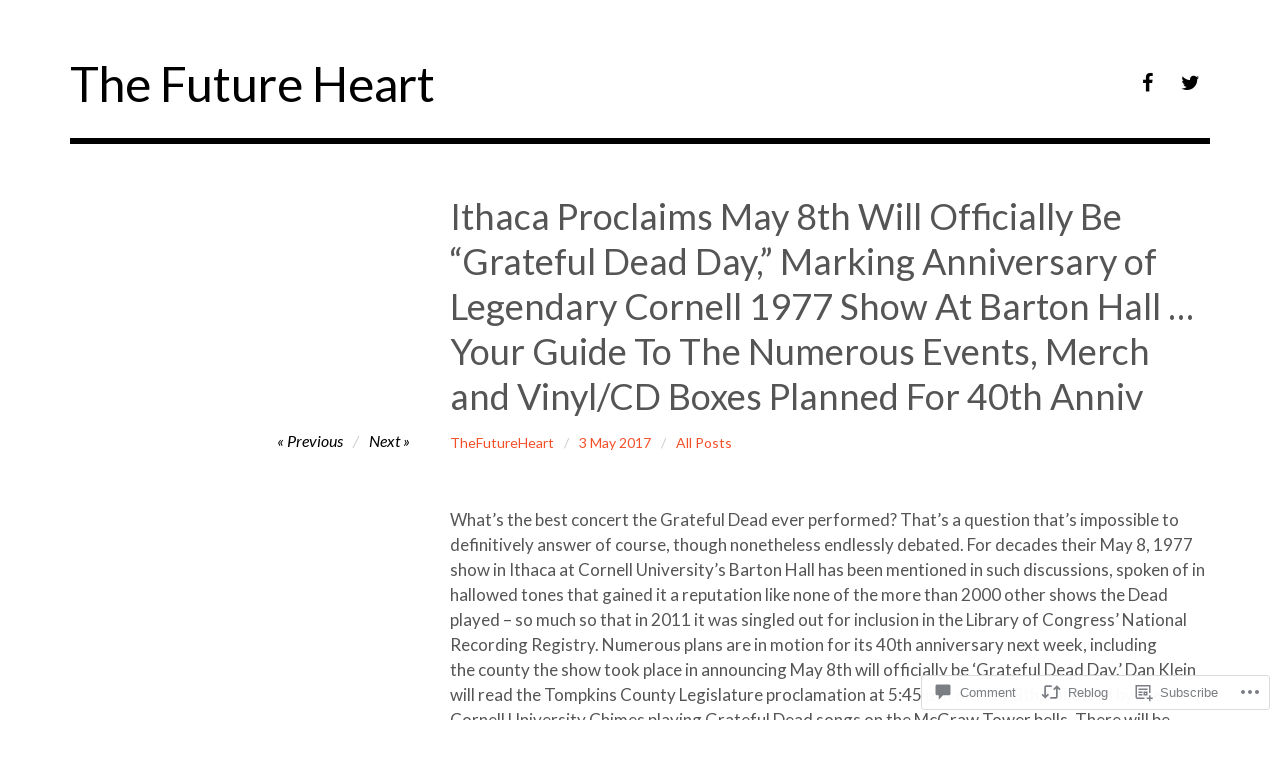

--- FILE ---
content_type: text/html; charset=UTF-8
request_url: https://thefutureheart.com/2017/05/03/grateful-dead-ithaca-barton-hall-may-8-1977-cornell-library-congress-vinyl-cd-digital-tompkins-country-legislature-proclamation-shown-light-myth-magnificence-book-77-77-peter-conners-dan-klein/
body_size: 28666
content:
<!DOCTYPE html>
<html class="no-js" lang="en">
<head>
<meta charset="UTF-8">
<meta name="viewport" content="width=device-width, initial-scale=1">
<link rel="profile" href="http://gmpg.org/xfn/11">
<link rel="pingback" href="https://thefutureheart.com/xmlrpc.php">
<title>Ithaca Proclaims May 8th Will Officially Be &#8220;Grateful Dead Day,&#8221; Marking Anniversary of Legendary Cornell 1977 Show At Barton Hall &#8230;Your Guide To The Numerous Events, Merch and Vinyl/CD Boxes Planned For 40th Anniv &#8211; The Future Heart</title>
<script type="text/javascript">
  WebFontConfig = {"google":{"families":["Lato:r:latin,latin-ext","Lato:r,i,b,bi:latin,latin-ext"]},"api_url":"https:\/\/fonts-api.wp.com\/css"};
  (function() {
    var wf = document.createElement('script');
    wf.src = '/wp-content/plugins/custom-fonts/js/webfont.js';
    wf.type = 'text/javascript';
    wf.async = 'true';
    var s = document.getElementsByTagName('script')[0];
    s.parentNode.insertBefore(wf, s);
	})();
</script><style id="jetpack-custom-fonts-css">.wf-active html{font-family:"Lato",sans-serif}.wf-active body, .wf-active button, .wf-active input, .wf-active select, .wf-active textarea{font-family:"Lato",sans-serif}.wf-active pre{font-family:"Lato",sans-serif}.wf-active code, .wf-active kbd, .wf-active tt, .wf-active var{font-family:"Lato",sans-serif}.wf-active button, .wf-active input[type="button"], .wf-active input[type="reset"], .wf-active input[type="submit"]{font-family:"Lato",sans-serif}.wf-active body{font-family:"Lato",sans-serif}.wf-active .site-description{font-family:"Lato",sans-serif}.wf-active .comment-content h5, .wf-active .entry-content h5{font-family:"Lato",sans-serif}.wf-active .comment-content h6, .wf-active .entry-content h6{font-family:"Lato",sans-serif}.wf-active .comment-content address, .wf-active .entry-content address{font-family:"Lato",sans-serif}.wf-active .comment-content blockquote, .wf-active .entry-content blockquote{font-family:"Lato",sans-serif}.wf-active .comment-content q, .wf-active .entry-content q{font-family:"Lato",sans-serif}.wf-active .comment-content cite, .wf-active .entry-content cite{font-family:"Lato",sans-serif}.wf-active #infinite-handle span button{font-family:"Lato",sans-serif}.wf-active #infinite-handle span button:active, .wf-active #infinite-handle span button:focus, .wf-active #infinite-handle span button:hover{font-family:"Lato",sans-serif}.wf-active .site-main .comment-navigation, .wf-active .site-main .post-navigation{font-family:"Lato",sans-serif}@media screen and (min-width: 881px){.wf-active .site-main .post-navigation .meta-nav-title{font-family:"Lato",sans-serif}}@media screen and (min-width: 881px){.wf-active .no-comments{font-family:"Lato",sans-serif}}.wf-active .comment .comment-reply-title a{font-family:"Lato",sans-serif}.wf-active .site-footer .site-info{font-family:"Lato",sans-serif}.wf-active h1{font-style:normal;font-weight:400}.wf-active h1, .wf-active h2, .wf-active h3, .wf-active h4, .wf-active h5, .wf-active h6{font-family:"Lato",sans-serif;font-weight:400;font-style:normal}.wf-active h1{font-style:normal;font-weight:400}.wf-active h2{font-style:normal;font-weight:400}.wf-active h3{font-style:normal;font-weight:400}.wf-active h4, .wf-active h5, .wf-active h6{font-style:normal;font-weight:400}.wf-active .site-title{font-family:"Lato",sans-serif;font-weight:400;font-style:normal}@media screen and (min-width: 881px){.wf-active .site-title{font-style:normal;font-weight:400}}.wf-active .entry-title{font-style:normal;font-weight:400}.wf-active .comment-content thead th, .wf-active .entry-content thead th{font-family:"Lato",sans-serif;font-weight:400;font-style:normal}.wf-active .site-feature .entry-header .entry-title{font-style:normal;font-weight:400}@media screen and (min-width: 881px){.wf-active .site-feature .entry-header .entry-title{font-style:normal;font-weight:400}}.wf-active .author-box h3{font-family:"Lato",sans-serif;font-weight:400;font-style:normal}.wf-active .single .hentry .entry-title{font-style:normal;font-weight:400}@media screen and (min-width: 881px){.wf-active .single .hentry .entry-title{font-style:normal;font-weight:400}}.wf-active .page .page .entry-title{font-style:normal;font-weight:400}@media screen and (min-width: 881px){.wf-active .page .page .entry-title{font-style:normal;font-weight:400}}.wf-active .archive .page-header .page-title, .wf-active .search .page-header .page-title{font-family:"Lato",sans-serif;font-weight:400;font-style:normal}.wf-active .card .entry-title{font-style:normal;font-weight:400}.wf-active .error404 .page-title{font-style:normal;font-weight:400}.wf-active .wp-caption .wp-caption-text{font-style:normal;font-weight:400}.wf-active .gallery-caption{font-style:normal;font-weight:400}.wf-active .widget-title{font-family:"Lato",sans-serif;font-weight:400;font-style:normal}.wf-active .widget_calendar thead th, .wf-active .top_rated .pd_top_rated_holder_posts #top_posts a, .wf-active .widget_goodreads div[class^="gr_custom_title"]{font-family:"Lato",sans-serif;font-weight:400;font-style:normal}.wf-active div.sharedaddy h3.sd-title, .wf-active .sd-rating h3.sd-title{font-family:"Lato",sans-serif;font-weight:400;font-style:normal}.wf-active div#jp-relatedposts h3.jp-relatedposts-headline em{font-family:"Lato",sans-serif;font-weight:400;font-style:normal}.wf-active div#jp-relatedposts div.jp-relatedposts-items-visual h4.jp-relatedposts-post-title, .wf-active div#jp-relatedposts div.jp-relatedposts-items-visual h4.jp-relatedposts-post-title a{font-family:"Lato",sans-serif;font-weight:400;font-style:normal}</style>
<meta name='robots' content='max-image-preview:large' />
<meta name="google-site-verification" content="c6eb798d6b80" />
<meta name="msvalidate.01" content="c6eb798d6b80" />
<script>document.documentElement.className = document.documentElement.className.replace("no-js","js");</script>

<!-- Async WordPress.com Remote Login -->
<script id="wpcom_remote_login_js">
var wpcom_remote_login_extra_auth = '';
function wpcom_remote_login_remove_dom_node_id( element_id ) {
	var dom_node = document.getElementById( element_id );
	if ( dom_node ) { dom_node.parentNode.removeChild( dom_node ); }
}
function wpcom_remote_login_remove_dom_node_classes( class_name ) {
	var dom_nodes = document.querySelectorAll( '.' + class_name );
	for ( var i = 0; i < dom_nodes.length; i++ ) {
		dom_nodes[ i ].parentNode.removeChild( dom_nodes[ i ] );
	}
}
function wpcom_remote_login_final_cleanup() {
	wpcom_remote_login_remove_dom_node_classes( "wpcom_remote_login_msg" );
	wpcom_remote_login_remove_dom_node_id( "wpcom_remote_login_key" );
	wpcom_remote_login_remove_dom_node_id( "wpcom_remote_login_validate" );
	wpcom_remote_login_remove_dom_node_id( "wpcom_remote_login_js" );
	wpcom_remote_login_remove_dom_node_id( "wpcom_request_access_iframe" );
	wpcom_remote_login_remove_dom_node_id( "wpcom_request_access_styles" );
}

// Watch for messages back from the remote login
window.addEventListener( "message", function( e ) {
	if ( e.origin === "https://r-login.wordpress.com" ) {
		var data = {};
		try {
			data = JSON.parse( e.data );
		} catch( e ) {
			wpcom_remote_login_final_cleanup();
			return;
		}

		if ( data.msg === 'LOGIN' ) {
			// Clean up the login check iframe
			wpcom_remote_login_remove_dom_node_id( "wpcom_remote_login_key" );

			var id_regex = new RegExp( /^[0-9]+$/ );
			var token_regex = new RegExp( /^.*|.*|.*$/ );
			if (
				token_regex.test( data.token )
				&& id_regex.test( data.wpcomid )
			) {
				// We have everything we need to ask for a login
				var script = document.createElement( "script" );
				script.setAttribute( "id", "wpcom_remote_login_validate" );
				script.src = '/remote-login.php?wpcom_remote_login=validate'
					+ '&wpcomid=' + data.wpcomid
					+ '&token=' + encodeURIComponent( data.token )
					+ '&host=' + window.location.protocol
					+ '//' + window.location.hostname
					+ '&postid=24182'
					+ '&is_singular=1';
				document.body.appendChild( script );
			}

			return;
		}

		// Safari ITP, not logged in, so redirect
		if ( data.msg === 'LOGIN-REDIRECT' ) {
			window.location = 'https://wordpress.com/log-in?redirect_to=' + window.location.href;
			return;
		}

		// Safari ITP, storage access failed, remove the request
		if ( data.msg === 'LOGIN-REMOVE' ) {
			var css_zap = 'html { -webkit-transition: margin-top 1s; transition: margin-top 1s; } /* 9001 */ html { margin-top: 0 !important; } * html body { margin-top: 0 !important; } @media screen and ( max-width: 782px ) { html { margin-top: 0 !important; } * html body { margin-top: 0 !important; } }';
			var style_zap = document.createElement( 'style' );
			style_zap.type = 'text/css';
			style_zap.appendChild( document.createTextNode( css_zap ) );
			document.body.appendChild( style_zap );

			var e = document.getElementById( 'wpcom_request_access_iframe' );
			e.parentNode.removeChild( e );

			document.cookie = 'wordpress_com_login_access=denied; path=/; max-age=31536000';

			return;
		}

		// Safari ITP
		if ( data.msg === 'REQUEST_ACCESS' ) {
			console.log( 'request access: safari' );

			// Check ITP iframe enable/disable knob
			if ( wpcom_remote_login_extra_auth !== 'safari_itp_iframe' ) {
				return;
			}

			// If we are in a "private window" there is no ITP.
			var private_window = false;
			try {
				var opendb = window.openDatabase( null, null, null, null );
			} catch( e ) {
				private_window = true;
			}

			if ( private_window ) {
				console.log( 'private window' );
				return;
			}

			var iframe = document.createElement( 'iframe' );
			iframe.id = 'wpcom_request_access_iframe';
			iframe.setAttribute( 'scrolling', 'no' );
			iframe.setAttribute( 'sandbox', 'allow-storage-access-by-user-activation allow-scripts allow-same-origin allow-top-navigation-by-user-activation' );
			iframe.src = 'https://r-login.wordpress.com/remote-login.php?wpcom_remote_login=request_access&origin=' + encodeURIComponent( data.origin ) + '&wpcomid=' + encodeURIComponent( data.wpcomid );

			var css = 'html { -webkit-transition: margin-top 1s; transition: margin-top 1s; } /* 9001 */ html { margin-top: 46px !important; } * html body { margin-top: 46px !important; } @media screen and ( max-width: 660px ) { html { margin-top: 71px !important; } * html body { margin-top: 71px !important; } #wpcom_request_access_iframe { display: block; height: 71px !important; } } #wpcom_request_access_iframe { border: 0px; height: 46px; position: fixed; top: 0; left: 0; width: 100%; min-width: 100%; z-index: 99999; background: #23282d; } ';

			var style = document.createElement( 'style' );
			style.type = 'text/css';
			style.id = 'wpcom_request_access_styles';
			style.appendChild( document.createTextNode( css ) );
			document.body.appendChild( style );

			document.body.appendChild( iframe );
		}

		if ( data.msg === 'DONE' ) {
			wpcom_remote_login_final_cleanup();
		}
	}
}, false );

// Inject the remote login iframe after the page has had a chance to load
// more critical resources
window.addEventListener( "DOMContentLoaded", function( e ) {
	var iframe = document.createElement( "iframe" );
	iframe.style.display = "none";
	iframe.setAttribute( "scrolling", "no" );
	iframe.setAttribute( "id", "wpcom_remote_login_key" );
	iframe.src = "https://r-login.wordpress.com/remote-login.php"
		+ "?wpcom_remote_login=key"
		+ "&origin=aHR0cHM6Ly90aGVmdXR1cmVoZWFydC5jb20%3D"
		+ "&wpcomid=9926692"
		+ "&time=" + Math.floor( Date.now() / 1000 );
	document.body.appendChild( iframe );
}, false );
</script>
<link rel='dns-prefetch' href='//s0.wp.com' />
<link rel='dns-prefetch' href='//widgets.wp.com' />
<link rel='dns-prefetch' href='//wordpress.com' />
<link rel='dns-prefetch' href='//fonts-api.wp.com' />
<link rel="alternate" type="application/rss+xml" title="The Future Heart &raquo; Feed" href="https://thefutureheart.com/feed/" />
<link rel="alternate" type="application/rss+xml" title="The Future Heart &raquo; Comments Feed" href="https://thefutureheart.com/comments/feed/" />
<link rel="alternate" type="application/rss+xml" title="The Future Heart &raquo; Ithaca Proclaims May 8th Will Officially Be &#8220;Grateful Dead Day,&#8221; Marking Anniversary of Legendary Cornell 1977 Show At Barton Hall &#8230;Your Guide To The Numerous Events, Merch and Vinyl/CD Boxes Planned For 40th&nbsp;Anniv Comments Feed" href="https://thefutureheart.com/2017/05/03/grateful-dead-ithaca-barton-hall-may-8-1977-cornell-library-congress-vinyl-cd-digital-tompkins-country-legislature-proclamation-shown-light-myth-magnificence-book-77-77-peter-conners-dan-klein/feed/" />
	<script type="text/javascript">
		/* <![CDATA[ */
		function addLoadEvent(func) {
			var oldonload = window.onload;
			if (typeof window.onload != 'function') {
				window.onload = func;
			} else {
				window.onload = function () {
					oldonload();
					func();
				}
			}
		}
		/* ]]> */
	</script>
	<link crossorigin='anonymous' rel='stylesheet' id='all-css-0-1' href='/wp-content/mu-plugins/likes/jetpack-likes.css?m=1743883414i&cssminify=yes' type='text/css' media='all' />
<style id='wp-emoji-styles-inline-css'>

	img.wp-smiley, img.emoji {
		display: inline !important;
		border: none !important;
		box-shadow: none !important;
		height: 1em !important;
		width: 1em !important;
		margin: 0 0.07em !important;
		vertical-align: -0.1em !important;
		background: none !important;
		padding: 0 !important;
	}
/*# sourceURL=wp-emoji-styles-inline-css */
</style>
<link crossorigin='anonymous' rel='stylesheet' id='all-css-2-1' href='/wp-content/plugins/gutenberg-core/v22.2.0/build/styles/block-library/style.css?m=1764855221i&cssminify=yes' type='text/css' media='all' />
<style id='wp-block-library-inline-css'>
.has-text-align-justify {
	text-align:justify;
}
.has-text-align-justify{text-align:justify;}

/*# sourceURL=wp-block-library-inline-css */
</style><style id='global-styles-inline-css'>
:root{--wp--preset--aspect-ratio--square: 1;--wp--preset--aspect-ratio--4-3: 4/3;--wp--preset--aspect-ratio--3-4: 3/4;--wp--preset--aspect-ratio--3-2: 3/2;--wp--preset--aspect-ratio--2-3: 2/3;--wp--preset--aspect-ratio--16-9: 16/9;--wp--preset--aspect-ratio--9-16: 9/16;--wp--preset--color--black: #000000;--wp--preset--color--cyan-bluish-gray: #abb8c3;--wp--preset--color--white: #ffffff;--wp--preset--color--pale-pink: #f78da7;--wp--preset--color--vivid-red: #cf2e2e;--wp--preset--color--luminous-vivid-orange: #ff6900;--wp--preset--color--luminous-vivid-amber: #fcb900;--wp--preset--color--light-green-cyan: #7bdcb5;--wp--preset--color--vivid-green-cyan: #00d084;--wp--preset--color--pale-cyan-blue: #8ed1fc;--wp--preset--color--vivid-cyan-blue: #0693e3;--wp--preset--color--vivid-purple: #9b51e0;--wp--preset--color--dark-gray: #666666;--wp--preset--color--medium-gray: #999999;--wp--preset--color--light-gray: #cccccc;--wp--preset--color--red: #f35029;--wp--preset--color--dark-red: #aa2e11;--wp--preset--gradient--vivid-cyan-blue-to-vivid-purple: linear-gradient(135deg,rgb(6,147,227) 0%,rgb(155,81,224) 100%);--wp--preset--gradient--light-green-cyan-to-vivid-green-cyan: linear-gradient(135deg,rgb(122,220,180) 0%,rgb(0,208,130) 100%);--wp--preset--gradient--luminous-vivid-amber-to-luminous-vivid-orange: linear-gradient(135deg,rgb(252,185,0) 0%,rgb(255,105,0) 100%);--wp--preset--gradient--luminous-vivid-orange-to-vivid-red: linear-gradient(135deg,rgb(255,105,0) 0%,rgb(207,46,46) 100%);--wp--preset--gradient--very-light-gray-to-cyan-bluish-gray: linear-gradient(135deg,rgb(238,238,238) 0%,rgb(169,184,195) 100%);--wp--preset--gradient--cool-to-warm-spectrum: linear-gradient(135deg,rgb(74,234,220) 0%,rgb(151,120,209) 20%,rgb(207,42,186) 40%,rgb(238,44,130) 60%,rgb(251,105,98) 80%,rgb(254,248,76) 100%);--wp--preset--gradient--blush-light-purple: linear-gradient(135deg,rgb(255,206,236) 0%,rgb(152,150,240) 100%);--wp--preset--gradient--blush-bordeaux: linear-gradient(135deg,rgb(254,205,165) 0%,rgb(254,45,45) 50%,rgb(107,0,62) 100%);--wp--preset--gradient--luminous-dusk: linear-gradient(135deg,rgb(255,203,112) 0%,rgb(199,81,192) 50%,rgb(65,88,208) 100%);--wp--preset--gradient--pale-ocean: linear-gradient(135deg,rgb(255,245,203) 0%,rgb(182,227,212) 50%,rgb(51,167,181) 100%);--wp--preset--gradient--electric-grass: linear-gradient(135deg,rgb(202,248,128) 0%,rgb(113,206,126) 100%);--wp--preset--gradient--midnight: linear-gradient(135deg,rgb(2,3,129) 0%,rgb(40,116,252) 100%);--wp--preset--font-size--small: 13px;--wp--preset--font-size--medium: 20px;--wp--preset--font-size--large: 36px;--wp--preset--font-size--x-large: 42px;--wp--preset--font-family--albert-sans: 'Albert Sans', sans-serif;--wp--preset--font-family--alegreya: Alegreya, serif;--wp--preset--font-family--arvo: Arvo, serif;--wp--preset--font-family--bodoni-moda: 'Bodoni Moda', serif;--wp--preset--font-family--bricolage-grotesque: 'Bricolage Grotesque', sans-serif;--wp--preset--font-family--cabin: Cabin, sans-serif;--wp--preset--font-family--chivo: Chivo, sans-serif;--wp--preset--font-family--commissioner: Commissioner, sans-serif;--wp--preset--font-family--cormorant: Cormorant, serif;--wp--preset--font-family--courier-prime: 'Courier Prime', monospace;--wp--preset--font-family--crimson-pro: 'Crimson Pro', serif;--wp--preset--font-family--dm-mono: 'DM Mono', monospace;--wp--preset--font-family--dm-sans: 'DM Sans', sans-serif;--wp--preset--font-family--dm-serif-display: 'DM Serif Display', serif;--wp--preset--font-family--domine: Domine, serif;--wp--preset--font-family--eb-garamond: 'EB Garamond', serif;--wp--preset--font-family--epilogue: Epilogue, sans-serif;--wp--preset--font-family--fahkwang: Fahkwang, sans-serif;--wp--preset--font-family--figtree: Figtree, sans-serif;--wp--preset--font-family--fira-sans: 'Fira Sans', sans-serif;--wp--preset--font-family--fjalla-one: 'Fjalla One', sans-serif;--wp--preset--font-family--fraunces: Fraunces, serif;--wp--preset--font-family--gabarito: Gabarito, system-ui;--wp--preset--font-family--ibm-plex-mono: 'IBM Plex Mono', monospace;--wp--preset--font-family--ibm-plex-sans: 'IBM Plex Sans', sans-serif;--wp--preset--font-family--ibarra-real-nova: 'Ibarra Real Nova', serif;--wp--preset--font-family--instrument-serif: 'Instrument Serif', serif;--wp--preset--font-family--inter: Inter, sans-serif;--wp--preset--font-family--josefin-sans: 'Josefin Sans', sans-serif;--wp--preset--font-family--jost: Jost, sans-serif;--wp--preset--font-family--libre-baskerville: 'Libre Baskerville', serif;--wp--preset--font-family--libre-franklin: 'Libre Franklin', sans-serif;--wp--preset--font-family--literata: Literata, serif;--wp--preset--font-family--lora: Lora, serif;--wp--preset--font-family--merriweather: Merriweather, serif;--wp--preset--font-family--montserrat: Montserrat, sans-serif;--wp--preset--font-family--newsreader: Newsreader, serif;--wp--preset--font-family--noto-sans-mono: 'Noto Sans Mono', sans-serif;--wp--preset--font-family--nunito: Nunito, sans-serif;--wp--preset--font-family--open-sans: 'Open Sans', sans-serif;--wp--preset--font-family--overpass: Overpass, sans-serif;--wp--preset--font-family--pt-serif: 'PT Serif', serif;--wp--preset--font-family--petrona: Petrona, serif;--wp--preset--font-family--piazzolla: Piazzolla, serif;--wp--preset--font-family--playfair-display: 'Playfair Display', serif;--wp--preset--font-family--plus-jakarta-sans: 'Plus Jakarta Sans', sans-serif;--wp--preset--font-family--poppins: Poppins, sans-serif;--wp--preset--font-family--raleway: Raleway, sans-serif;--wp--preset--font-family--roboto: Roboto, sans-serif;--wp--preset--font-family--roboto-slab: 'Roboto Slab', serif;--wp--preset--font-family--rubik: Rubik, sans-serif;--wp--preset--font-family--rufina: Rufina, serif;--wp--preset--font-family--sora: Sora, sans-serif;--wp--preset--font-family--source-sans-3: 'Source Sans 3', sans-serif;--wp--preset--font-family--source-serif-4: 'Source Serif 4', serif;--wp--preset--font-family--space-mono: 'Space Mono', monospace;--wp--preset--font-family--syne: Syne, sans-serif;--wp--preset--font-family--texturina: Texturina, serif;--wp--preset--font-family--urbanist: Urbanist, sans-serif;--wp--preset--font-family--work-sans: 'Work Sans', sans-serif;--wp--preset--spacing--20: 0.44rem;--wp--preset--spacing--30: 0.67rem;--wp--preset--spacing--40: 1rem;--wp--preset--spacing--50: 1.5rem;--wp--preset--spacing--60: 2.25rem;--wp--preset--spacing--70: 3.38rem;--wp--preset--spacing--80: 5.06rem;--wp--preset--shadow--natural: 6px 6px 9px rgba(0, 0, 0, 0.2);--wp--preset--shadow--deep: 12px 12px 50px rgba(0, 0, 0, 0.4);--wp--preset--shadow--sharp: 6px 6px 0px rgba(0, 0, 0, 0.2);--wp--preset--shadow--outlined: 6px 6px 0px -3px rgb(255, 255, 255), 6px 6px rgb(0, 0, 0);--wp--preset--shadow--crisp: 6px 6px 0px rgb(0, 0, 0);}:where(.is-layout-flex){gap: 0.5em;}:where(.is-layout-grid){gap: 0.5em;}body .is-layout-flex{display: flex;}.is-layout-flex{flex-wrap: wrap;align-items: center;}.is-layout-flex > :is(*, div){margin: 0;}body .is-layout-grid{display: grid;}.is-layout-grid > :is(*, div){margin: 0;}:where(.wp-block-columns.is-layout-flex){gap: 2em;}:where(.wp-block-columns.is-layout-grid){gap: 2em;}:where(.wp-block-post-template.is-layout-flex){gap: 1.25em;}:where(.wp-block-post-template.is-layout-grid){gap: 1.25em;}.has-black-color{color: var(--wp--preset--color--black) !important;}.has-cyan-bluish-gray-color{color: var(--wp--preset--color--cyan-bluish-gray) !important;}.has-white-color{color: var(--wp--preset--color--white) !important;}.has-pale-pink-color{color: var(--wp--preset--color--pale-pink) !important;}.has-vivid-red-color{color: var(--wp--preset--color--vivid-red) !important;}.has-luminous-vivid-orange-color{color: var(--wp--preset--color--luminous-vivid-orange) !important;}.has-luminous-vivid-amber-color{color: var(--wp--preset--color--luminous-vivid-amber) !important;}.has-light-green-cyan-color{color: var(--wp--preset--color--light-green-cyan) !important;}.has-vivid-green-cyan-color{color: var(--wp--preset--color--vivid-green-cyan) !important;}.has-pale-cyan-blue-color{color: var(--wp--preset--color--pale-cyan-blue) !important;}.has-vivid-cyan-blue-color{color: var(--wp--preset--color--vivid-cyan-blue) !important;}.has-vivid-purple-color{color: var(--wp--preset--color--vivid-purple) !important;}.has-black-background-color{background-color: var(--wp--preset--color--black) !important;}.has-cyan-bluish-gray-background-color{background-color: var(--wp--preset--color--cyan-bluish-gray) !important;}.has-white-background-color{background-color: var(--wp--preset--color--white) !important;}.has-pale-pink-background-color{background-color: var(--wp--preset--color--pale-pink) !important;}.has-vivid-red-background-color{background-color: var(--wp--preset--color--vivid-red) !important;}.has-luminous-vivid-orange-background-color{background-color: var(--wp--preset--color--luminous-vivid-orange) !important;}.has-luminous-vivid-amber-background-color{background-color: var(--wp--preset--color--luminous-vivid-amber) !important;}.has-light-green-cyan-background-color{background-color: var(--wp--preset--color--light-green-cyan) !important;}.has-vivid-green-cyan-background-color{background-color: var(--wp--preset--color--vivid-green-cyan) !important;}.has-pale-cyan-blue-background-color{background-color: var(--wp--preset--color--pale-cyan-blue) !important;}.has-vivid-cyan-blue-background-color{background-color: var(--wp--preset--color--vivid-cyan-blue) !important;}.has-vivid-purple-background-color{background-color: var(--wp--preset--color--vivid-purple) !important;}.has-black-border-color{border-color: var(--wp--preset--color--black) !important;}.has-cyan-bluish-gray-border-color{border-color: var(--wp--preset--color--cyan-bluish-gray) !important;}.has-white-border-color{border-color: var(--wp--preset--color--white) !important;}.has-pale-pink-border-color{border-color: var(--wp--preset--color--pale-pink) !important;}.has-vivid-red-border-color{border-color: var(--wp--preset--color--vivid-red) !important;}.has-luminous-vivid-orange-border-color{border-color: var(--wp--preset--color--luminous-vivid-orange) !important;}.has-luminous-vivid-amber-border-color{border-color: var(--wp--preset--color--luminous-vivid-amber) !important;}.has-light-green-cyan-border-color{border-color: var(--wp--preset--color--light-green-cyan) !important;}.has-vivid-green-cyan-border-color{border-color: var(--wp--preset--color--vivid-green-cyan) !important;}.has-pale-cyan-blue-border-color{border-color: var(--wp--preset--color--pale-cyan-blue) !important;}.has-vivid-cyan-blue-border-color{border-color: var(--wp--preset--color--vivid-cyan-blue) !important;}.has-vivid-purple-border-color{border-color: var(--wp--preset--color--vivid-purple) !important;}.has-vivid-cyan-blue-to-vivid-purple-gradient-background{background: var(--wp--preset--gradient--vivid-cyan-blue-to-vivid-purple) !important;}.has-light-green-cyan-to-vivid-green-cyan-gradient-background{background: var(--wp--preset--gradient--light-green-cyan-to-vivid-green-cyan) !important;}.has-luminous-vivid-amber-to-luminous-vivid-orange-gradient-background{background: var(--wp--preset--gradient--luminous-vivid-amber-to-luminous-vivid-orange) !important;}.has-luminous-vivid-orange-to-vivid-red-gradient-background{background: var(--wp--preset--gradient--luminous-vivid-orange-to-vivid-red) !important;}.has-very-light-gray-to-cyan-bluish-gray-gradient-background{background: var(--wp--preset--gradient--very-light-gray-to-cyan-bluish-gray) !important;}.has-cool-to-warm-spectrum-gradient-background{background: var(--wp--preset--gradient--cool-to-warm-spectrum) !important;}.has-blush-light-purple-gradient-background{background: var(--wp--preset--gradient--blush-light-purple) !important;}.has-blush-bordeaux-gradient-background{background: var(--wp--preset--gradient--blush-bordeaux) !important;}.has-luminous-dusk-gradient-background{background: var(--wp--preset--gradient--luminous-dusk) !important;}.has-pale-ocean-gradient-background{background: var(--wp--preset--gradient--pale-ocean) !important;}.has-electric-grass-gradient-background{background: var(--wp--preset--gradient--electric-grass) !important;}.has-midnight-gradient-background{background: var(--wp--preset--gradient--midnight) !important;}.has-small-font-size{font-size: var(--wp--preset--font-size--small) !important;}.has-medium-font-size{font-size: var(--wp--preset--font-size--medium) !important;}.has-large-font-size{font-size: var(--wp--preset--font-size--large) !important;}.has-x-large-font-size{font-size: var(--wp--preset--font-size--x-large) !important;}.has-albert-sans-font-family{font-family: var(--wp--preset--font-family--albert-sans) !important;}.has-alegreya-font-family{font-family: var(--wp--preset--font-family--alegreya) !important;}.has-arvo-font-family{font-family: var(--wp--preset--font-family--arvo) !important;}.has-bodoni-moda-font-family{font-family: var(--wp--preset--font-family--bodoni-moda) !important;}.has-bricolage-grotesque-font-family{font-family: var(--wp--preset--font-family--bricolage-grotesque) !important;}.has-cabin-font-family{font-family: var(--wp--preset--font-family--cabin) !important;}.has-chivo-font-family{font-family: var(--wp--preset--font-family--chivo) !important;}.has-commissioner-font-family{font-family: var(--wp--preset--font-family--commissioner) !important;}.has-cormorant-font-family{font-family: var(--wp--preset--font-family--cormorant) !important;}.has-courier-prime-font-family{font-family: var(--wp--preset--font-family--courier-prime) !important;}.has-crimson-pro-font-family{font-family: var(--wp--preset--font-family--crimson-pro) !important;}.has-dm-mono-font-family{font-family: var(--wp--preset--font-family--dm-mono) !important;}.has-dm-sans-font-family{font-family: var(--wp--preset--font-family--dm-sans) !important;}.has-dm-serif-display-font-family{font-family: var(--wp--preset--font-family--dm-serif-display) !important;}.has-domine-font-family{font-family: var(--wp--preset--font-family--domine) !important;}.has-eb-garamond-font-family{font-family: var(--wp--preset--font-family--eb-garamond) !important;}.has-epilogue-font-family{font-family: var(--wp--preset--font-family--epilogue) !important;}.has-fahkwang-font-family{font-family: var(--wp--preset--font-family--fahkwang) !important;}.has-figtree-font-family{font-family: var(--wp--preset--font-family--figtree) !important;}.has-fira-sans-font-family{font-family: var(--wp--preset--font-family--fira-sans) !important;}.has-fjalla-one-font-family{font-family: var(--wp--preset--font-family--fjalla-one) !important;}.has-fraunces-font-family{font-family: var(--wp--preset--font-family--fraunces) !important;}.has-gabarito-font-family{font-family: var(--wp--preset--font-family--gabarito) !important;}.has-ibm-plex-mono-font-family{font-family: var(--wp--preset--font-family--ibm-plex-mono) !important;}.has-ibm-plex-sans-font-family{font-family: var(--wp--preset--font-family--ibm-plex-sans) !important;}.has-ibarra-real-nova-font-family{font-family: var(--wp--preset--font-family--ibarra-real-nova) !important;}.has-instrument-serif-font-family{font-family: var(--wp--preset--font-family--instrument-serif) !important;}.has-inter-font-family{font-family: var(--wp--preset--font-family--inter) !important;}.has-josefin-sans-font-family{font-family: var(--wp--preset--font-family--josefin-sans) !important;}.has-jost-font-family{font-family: var(--wp--preset--font-family--jost) !important;}.has-libre-baskerville-font-family{font-family: var(--wp--preset--font-family--libre-baskerville) !important;}.has-libre-franklin-font-family{font-family: var(--wp--preset--font-family--libre-franklin) !important;}.has-literata-font-family{font-family: var(--wp--preset--font-family--literata) !important;}.has-lora-font-family{font-family: var(--wp--preset--font-family--lora) !important;}.has-merriweather-font-family{font-family: var(--wp--preset--font-family--merriweather) !important;}.has-montserrat-font-family{font-family: var(--wp--preset--font-family--montserrat) !important;}.has-newsreader-font-family{font-family: var(--wp--preset--font-family--newsreader) !important;}.has-noto-sans-mono-font-family{font-family: var(--wp--preset--font-family--noto-sans-mono) !important;}.has-nunito-font-family{font-family: var(--wp--preset--font-family--nunito) !important;}.has-open-sans-font-family{font-family: var(--wp--preset--font-family--open-sans) !important;}.has-overpass-font-family{font-family: var(--wp--preset--font-family--overpass) !important;}.has-pt-serif-font-family{font-family: var(--wp--preset--font-family--pt-serif) !important;}.has-petrona-font-family{font-family: var(--wp--preset--font-family--petrona) !important;}.has-piazzolla-font-family{font-family: var(--wp--preset--font-family--piazzolla) !important;}.has-playfair-display-font-family{font-family: var(--wp--preset--font-family--playfair-display) !important;}.has-plus-jakarta-sans-font-family{font-family: var(--wp--preset--font-family--plus-jakarta-sans) !important;}.has-poppins-font-family{font-family: var(--wp--preset--font-family--poppins) !important;}.has-raleway-font-family{font-family: var(--wp--preset--font-family--raleway) !important;}.has-roboto-font-family{font-family: var(--wp--preset--font-family--roboto) !important;}.has-roboto-slab-font-family{font-family: var(--wp--preset--font-family--roboto-slab) !important;}.has-rubik-font-family{font-family: var(--wp--preset--font-family--rubik) !important;}.has-rufina-font-family{font-family: var(--wp--preset--font-family--rufina) !important;}.has-sora-font-family{font-family: var(--wp--preset--font-family--sora) !important;}.has-source-sans-3-font-family{font-family: var(--wp--preset--font-family--source-sans-3) !important;}.has-source-serif-4-font-family{font-family: var(--wp--preset--font-family--source-serif-4) !important;}.has-space-mono-font-family{font-family: var(--wp--preset--font-family--space-mono) !important;}.has-syne-font-family{font-family: var(--wp--preset--font-family--syne) !important;}.has-texturina-font-family{font-family: var(--wp--preset--font-family--texturina) !important;}.has-urbanist-font-family{font-family: var(--wp--preset--font-family--urbanist) !important;}.has-work-sans-font-family{font-family: var(--wp--preset--font-family--work-sans) !important;}
/*# sourceURL=global-styles-inline-css */
</style>

<style id='classic-theme-styles-inline-css'>
/*! This file is auto-generated */
.wp-block-button__link{color:#fff;background-color:#32373c;border-radius:9999px;box-shadow:none;text-decoration:none;padding:calc(.667em + 2px) calc(1.333em + 2px);font-size:1.125em}.wp-block-file__button{background:#32373c;color:#fff;text-decoration:none}
/*# sourceURL=/wp-includes/css/classic-themes.min.css */
</style>
<link crossorigin='anonymous' rel='stylesheet' id='all-css-4-1' href='/_static/??-eJx9j8EOwjAIhl/IyvTgvBgfxXQtmZ2jbQrdfHxZll3U7ELgh48fYM7GpSgYBaiaPNY+RAaXCqpO2QroBKEPFkckHTs65gP8x+bgexTFecuN4HsfyWpjui4XZDYaKVQy8lQv3uMGlGzdy6i0rlgbQCnFrfmYMPpUwFZJZEWC+8GAi4OuhtHDhKVTaxWXN/m7Xo650+3UXprm3J6a6/ABpBt3RQ==&cssminify=yes' type='text/css' media='all' />
<link rel='stylesheet' id='verbum-gutenberg-css-css' href='https://widgets.wp.com/verbum-block-editor/block-editor.css?ver=1738686361' media='all' />
<link crossorigin='anonymous' rel='stylesheet' id='all-css-6-1' href='/_static/??/wp-content/mu-plugins/comment-likes/css/comment-likes.css,/i/noticons/noticons.css?m=1436783281j&cssminify=yes' type='text/css' media='all' />
<link rel='stylesheet' id='rebalance-fonts-css' href='https://fonts-api.wp.com/css?family=Rubik%3A400%2C500%2C700%2C900%2C400italic%2C700italic%7CLibre+Baskerville%3A700%2C900%2C400italic&#038;subset=latin%2Clatin-ext' media='all' />
<link crossorigin='anonymous' rel='stylesheet' id='all-css-8-1' href='/_static/??-eJyNjlEKwjAMQC9kDaND8UM8SxuyWm2bsrSU3d4OfxyC7i+PvBcCLSvkVCgVKHeKJJCrhZmsCSYhwdSXyjQSjls4osgB/uVSlrBTtYHxKftcn/B9WrWMHL+iWFUO1fkkaxTY9dFBtz7wV+SIVX/HFM9pA2oKxs9reovX4TwOp4vWo368AKNNejU=&cssminify=yes' type='text/css' media='all' />
<link crossorigin='anonymous' rel='stylesheet' id='print-css-9-1' href='/wp-content/mu-plugins/global-print/global-print.css?m=1465851035i&cssminify=yes' type='text/css' media='print' />
<style id='jetpack-global-styles-frontend-style-inline-css'>
:root { --font-headings: unset; --font-base: unset; --font-headings-default: -apple-system,BlinkMacSystemFont,"Segoe UI",Roboto,Oxygen-Sans,Ubuntu,Cantarell,"Helvetica Neue",sans-serif; --font-base-default: -apple-system,BlinkMacSystemFont,"Segoe UI",Roboto,Oxygen-Sans,Ubuntu,Cantarell,"Helvetica Neue",sans-serif;}
/*# sourceURL=jetpack-global-styles-frontend-style-inline-css */
</style>
<link crossorigin='anonymous' rel='stylesheet' id='all-css-12-1' href='/_static/??-eJyNjcEKwjAQRH/IuFRT6kX8FNkmS5K6yQY3Qfx7bfEiXrwM82B4A49qnJRGpUHupnIPqSgs1Cq624chi6zhO5OCRryTR++fW00l7J3qDv43XVNxoOISsmEJol/wY2uR8vs3WggsM/I6uOTzMI3Hw8lOg11eUT1JKA==&cssminify=yes' type='text/css' media='all' />
<script type="text/javascript" id="wpcom-actionbar-placeholder-js-extra">
/* <![CDATA[ */
var actionbardata = {"siteID":"9926692","postID":"24182","siteURL":"https://thefutureheart.com","xhrURL":"https://thefutureheart.com/wp-admin/admin-ajax.php","nonce":"254b6b84e8","isLoggedIn":"","statusMessage":"","subsEmailDefault":"instantly","proxyScriptUrl":"https://s0.wp.com/wp-content/js/wpcom-proxy-request.js?m=1513050504i&amp;ver=20211021","shortlink":"https://wp.me/pFEnW-6i2","i18n":{"followedText":"New posts from this site will now appear in your \u003Ca href=\"https://wordpress.com/reader\"\u003EReader\u003C/a\u003E","foldBar":"Collapse this bar","unfoldBar":"Expand this bar","shortLinkCopied":"Shortlink copied to clipboard."}};
//# sourceURL=wpcom-actionbar-placeholder-js-extra
/* ]]> */
</script>
<script type="text/javascript" id="jetpack-mu-wpcom-settings-js-before">
/* <![CDATA[ */
var JETPACK_MU_WPCOM_SETTINGS = {"assetsUrl":"https://s0.wp.com/wp-content/mu-plugins/jetpack-mu-wpcom-plugin/moon/jetpack_vendor/automattic/jetpack-mu-wpcom/src/build/"};
//# sourceURL=jetpack-mu-wpcom-settings-js-before
/* ]]> */
</script>
<script crossorigin='anonymous' type='text/javascript'  src='/_static/??-eJzTLy/QTc7PK0nNK9HPKtYvyinRLSjKr6jUyyrW0QfKZeYl55SmpBaDJLMKS1OLKqGUXm5mHkFFurmZ6UWJJalQxfa5tobmRgamxgZmFpZZACbyLJI='></script>
<script type="text/javascript" id="rlt-proxy-js-after">
/* <![CDATA[ */
	rltInitialize( {"token":null,"iframeOrigins":["https:\/\/widgets.wp.com"]} );
//# sourceURL=rlt-proxy-js-after
/* ]]> */
</script>
<link rel="EditURI" type="application/rsd+xml" title="RSD" href="https://psychexfutureheart.wordpress.com/xmlrpc.php?rsd" />
<meta name="generator" content="WordPress.com" />
<link rel="canonical" href="https://thefutureheart.com/2017/05/03/grateful-dead-ithaca-barton-hall-may-8-1977-cornell-library-congress-vinyl-cd-digital-tompkins-country-legislature-proclamation-shown-light-myth-magnificence-book-77-77-peter-conners-dan-klein/" />
<link rel='shortlink' href='https://wp.me/pFEnW-6i2' />
<link rel="alternate" type="application/json+oembed" href="https://public-api.wordpress.com/oembed/?format=json&amp;url=https%3A%2F%2Fthefutureheart.com%2F2017%2F05%2F03%2Fgrateful-dead-ithaca-barton-hall-may-8-1977-cornell-library-congress-vinyl-cd-digital-tompkins-country-legislature-proclamation-shown-light-myth-magnificence-book-77-77-peter-conners-dan-klein%2F&amp;for=wpcom-auto-discovery" /><link rel="alternate" type="application/xml+oembed" href="https://public-api.wordpress.com/oembed/?format=xml&amp;url=https%3A%2F%2Fthefutureheart.com%2F2017%2F05%2F03%2Fgrateful-dead-ithaca-barton-hall-may-8-1977-cornell-library-congress-vinyl-cd-digital-tompkins-country-legislature-proclamation-shown-light-myth-magnificence-book-77-77-peter-conners-dan-klein%2F&amp;for=wpcom-auto-discovery" />
<!-- Jetpack Open Graph Tags -->
<meta property="og:type" content="article" />
<meta property="og:title" content="Ithaca Proclaims May 8th Will Officially Be &#8220;Grateful Dead Day,&#8221; Marking Anniversary of Legendary Cornell 1977 Show At Barton Hall &#8230;Your Guide To The Numerous Events, Merch and Vinyl/CD Boxes Planned For 40th Anniv" />
<meta property="og:url" content="https://thefutureheart.com/2017/05/03/grateful-dead-ithaca-barton-hall-may-8-1977-cornell-library-congress-vinyl-cd-digital-tompkins-country-legislature-proclamation-shown-light-myth-magnificence-book-77-77-peter-conners-dan-klein/" />
<meta property="og:description" content="May 8, 2017 will officially be &#8220;Grateful Dead Day&#8221; in Ithaca, marking the 40th anniversary of the band&#8217;s most hallowed show. Watch a new official documentary about the legendary B…" />
<meta property="article:published_time" content="2017-05-03T23:57:49+00:00" />
<meta property="article:modified_time" content="2017-05-06T17:47:46+00:00" />
<meta property="og:site_name" content="The Future Heart" />
<meta property="og:image" content="https://thefutureheart.com/wp-content/uploads/2017/05/source.gif" />
<meta property="og:image:width" content="919" />
<meta property="og:image:height" content="292" />
<meta property="og:image:alt" content="" />
<meta property="og:locale" content="en_US" />
<meta property="article:publisher" content="https://www.facebook.com/WordPresscom" />
<meta name="twitter:creator" content="@TheFutureHeart" />
<meta name="twitter:site" content="@TheFutureHeart" />
<meta name="twitter:text:title" content="Ithaca Proclaims May 8th Will Officially Be &#8220;Grateful Dead Day,&#8221; Marking Anniversary of Legendary Cornell 1977 Show At Barton Hall &#8230;Your Guide To The Numerous Events, Merch and Vinyl/CD Boxes Planned For 40th&nbsp;Anniv" />
<meta name="twitter:image" content="https://thefutureheart.com/wp-content/uploads/2017/05/source.gif?w=640" />
<meta name="twitter:card" content="summary_large_image" />

<!-- End Jetpack Open Graph Tags -->
<link rel="shortcut icon" type="image/x-icon" href="https://secure.gravatar.com/blavatar/b99cf7289851561a508aeb15dbffc2d93baf329ab42851bf9e34a707c0981caf?s=32" sizes="16x16" />
<link rel="icon" type="image/x-icon" href="https://secure.gravatar.com/blavatar/b99cf7289851561a508aeb15dbffc2d93baf329ab42851bf9e34a707c0981caf?s=32" sizes="16x16" />
<link rel="apple-touch-icon" href="https://secure.gravatar.com/blavatar/b99cf7289851561a508aeb15dbffc2d93baf329ab42851bf9e34a707c0981caf?s=114" />
<link rel='openid.server' href='https://thefutureheart.com/?openidserver=1' />
<link rel='openid.delegate' href='https://thefutureheart.com/' />
<link rel="search" type="application/opensearchdescription+xml" href="https://thefutureheart.com/osd.xml" title="The Future Heart" />
<link rel="search" type="application/opensearchdescription+xml" href="https://s1.wp.com/opensearch.xml" title="WordPress.com" />
<meta name="description" content="May 8, 2017 will officially be &quot;Grateful Dead Day&quot; in Ithaca, marking the 40th anniversary of the band&#039;s most hallowed show. Watch a new official documentary about the legendary Barton Hall &#039;77 performance and stream 46 minutes from this concert, to be officially released for the first time this Friday. Plus: your guide to numerous&hellip;" />
<link crossorigin='anonymous' rel='stylesheet' id='all-css-0-3' href='/_static/??[base64]&cssminify=yes' type='text/css' media='all' />
</head>

<body class="wp-singular post-template-default single single-post postid-24182 single-format-standard wp-embed-responsive wp-theme-pubrebalance customizer-styles-applied jetpack-reblog-enabled">
<div id="page" class="site">
	<a class="skip-link screen-reader-text" href="#content">Skip to content</a>

	<header id="masthead" class="site-header" role="banner">
		<div class="col-width header-wrap">
						<div class="site-heading">
				<div class="site-branding">
																<p class="site-title"><a href="https://thefutureheart.com/" rel="home">The Future Heart</a></p>
									</div><!-- .site-branding -->
								<nav class="social-navigation" role="navigation">
					<div class="social-menu-wrap"><ul id="menu-social" class="social-menu"><li id="menu-item-28585" class="menu-item menu-item-type-custom menu-item-object-custom menu-item-28585"><a href="https://www.facebook.com/TheFutureHeart"><span>My Facebook Profile</span></a></li>
<li id="menu-item-28586" class="menu-item menu-item-type-custom menu-item-object-custom menu-item-28586"><a href="https://www.twitter.com/TheFutureHeart"><span>My Twitter Profile</span></a></li>
</ul></div>				</nav><!-- #social-navigation -->
							</div><!-- .site-heading -->
		</div>
		<div class="col-width sub-header-wrap">

			
			
		</div><!-- .col-width -->
	</header><!-- #masthead -->

	<div id="content" class="site-content clear">
		<div class="col-width">

	<div id="primary" class="content-area">
		<main id="main" class="site-main" role="main">

		
			
<article id="post-24182" class="post-24182 post type-post status-publish format-standard hentry category-all-posts tag-barton-hall tag-cornell-university tag-grateful-dead tag-ithaca clear-fix ">

	<header class="entry-header">
		<h1 class="entry-title">Ithaca Proclaims May 8th Will Officially Be &#8220;Grateful Dead Day,&#8221; Marking Anniversary of Legendary Cornell 1977 Show At Barton Hall &#8230;Your Guide To The Numerous Events, Merch and Vinyl/CD Boxes Planned For 40th&nbsp;Anniv</h1>
		<div class="entry-meta">
			<span class="author vcard"><a class="url fn n" href="https://thefutureheart.com/author/psychexfutureheart/">TheFutureHeart</a></span><span class="entry-tags-date"><a href="https://thefutureheart.com/2017/05/03/grateful-dead-ithaca-barton-hall-may-8-1977-cornell-library-congress-vinyl-cd-digital-tompkins-country-legislature-proclamation-shown-light-myth-magnificence-book-77-77-peter-conners-dan-klein/" rel="bookmark"><time class="entry-date published" datetime="2017-05-03T18:57:49-05:00">3 May 2017</time><time class="updated" datetime="2017-05-06T12:47:46-05:00">6 May 2017</time></a></span><span class="entry-categories"><a href="https://thefutureheart.com/category/all-posts/" rel="tag">All Posts</a></span>		</div><!-- .entry-meta -->

		
	<nav class="navigation post-navigation" aria-label="Posts">
		<h2 class="screen-reader-text">Post navigation</h2>
		<div class="nav-links"><div class="nav-previous"><a href="https://thefutureheart.com/2017/04/27/[base64]/" rel="prev"><span class="meta-nav" aria-hidden="true">Previous</span></a></div><div class="nav-next"><a href="https://thefutureheart.com/2017/05/04/pete-bassman-interview-spacemen-3-jason-pierce-peter-kember-sonic-boom-reunion-reunite/" rel="next"><span class="meta-nav" aria-hidden="true">Next</span></a></div></div>
	</nav>	</header><!-- .entry-header -->

	
	<div class="entry-content">
		<p>What&#8217;s the best concert the Grateful Dead ever performed? That&#8217;s a question that&#8217;s impossible to definitively answer of course, though nonetheless endlessly debated. For decades their May 8, 1977 show in Ithaca at Cornell University&#8217;s Barton Hall has been mentioned in such discussions, spoken of in hallowed tones that gained it a reputation like none of the more than 2000 other shows the Dead played &#8211; so much so that in 2011 it was singled out for inclusion in the Library of Congress’ National Recording Registry. Numerous plans are in motion for its 40th anniversary next week, including the county the show took place in announcing May 8th will officially be ‘Grateful Dead Day.’ Dan Klein will read the Tompkins County Legislature proclamation at 5:45 p.m on May 8th, followed by the Cornell University Chimes playing Grateful Dead songs on the McGraw Tower bells. There will be tribute performances later that night at Cornell University&#8217;s Commons, and elsewhere, detailed below. Read Tompkins Country Legislature&#8217;s proclamation here:</p>
<p><img src="https://scontent-lga3-1.xx.fbcdn.net/v/t31.0-8/s960x960/18121010_2000674810214381_2008857997643200107_o.jpg?oh=4934aa29a44d02571d4e83d3cdd3d05b&amp;oe=59782539" alt="No automatic alt text available." /></p>
<p>In addition to May 8, 2017&#8217;s official recognition as &#8220;Grateful Dead Day&#8221; and numerous tribute performances being planned, the band has commemorated the impending anniversary with a new documentary about the legendary performance and is currently streaming 46 minutes from the Barton Hall &#8217;77 show to be officially released for the first time on May 5, 2017, remastered from the lost “Betty boards” by Grammy award winning sound engineer Jeffrey Norman. Listen via the links at the bottom of this post. (<strong>UPDATE</strong> &#8211; <a href="https://www.facebook.com/TheFutureHeart/posts/1434785319905337">Stream <em>Cornell 5/8/77</em> remastered from the lost tapes in its entirety on YouTube</a> or <a href="https://www.facebook.com/TheFutureHeart/videos/1437483886302147/">Spotify</a>).</p>
<div class="jetpack-video-wrapper">
<div class="embed-youtube"><iframe title="Grateful Dead - Cornell &#039;77 (Fan Mini-Doc)" width="1140" height="641" src="https://www.youtube.com/embed/Gqgp0o6yFqQ?feature=oembed" frameborder="0" allow="accelerometer; autoplay; clipboard-write; encrypted-media; gyroscope; picture-in-picture; web-share" referrerpolicy="strict-origin-when-cross-origin" allowfullscreen></iframe></div>
</div>
<p>The crown jewel of the 40th anniversary festivities is its first ever official release both as a <a href="http://www.dead.net/store/1970s/cornell-5877-5lp">5 LP vinyl set</a>, and as part of a new CD box set <a href="http://www.dead.net/store/1970s/may-1977-get-shown-light-all-music-edition"><em>May 1977: Get Shown The Light </em></a>that features not just Barton Hall but also the two preceding show and the next night. In all there&#8217;s four complete concerts of peak Dead on 11 discs on the latter. <em>Get Shown The Light</em> will also see the release of the book <a href="http://www.dead.net/store/new/cornell-77-music-myth-and-magnificence-grateful-deads-concert-barton-hall-book"><em>Cornell ‘77: The Music, The Myth And The Magnificence Of The Grateful Dead’s Concert At Barton Hall</em> by Peter Conners</a>, included with the box as is an in-depth essay by Nicholas Meriwether.</p>
<p><img src="https://pbs.twimg.com/media/C_KOjFUV0AEd7PS.jpg" /></p>
<p>&nbsp;</p>
<p><a href="http://www.stateofithaca.com/event/1466479-40th-anniversary-celebration-ithaca/"><img class="alignright" src="https://pbs.twimg.com/media/C_KOgRbUwAA7uzl.jpg" width="166" height="254" />The State Theatre of Ithaca will celebrate the 40th anniversary on Monday, May 8, 2017 (click for tickets)</a> with an acoustic set by Terrapin Station, a local Grateful Dead tribute band, followed by playing of the digitally remastered recording of the show through the State’s brand-new sound system &#8220;accompanied&#8221; by projections of the band from the era on a big screen. A similar listening party will be hosted at Port Chester’s Capitol Theatre on May 8th. Elsewhere that night the Cornell University Chimes will play Grateful Dead songs on the McGraw Tower bells following Dan Klein&#8217;s aforementioned reading of the Tompkins County Legislature proclamation. The Range will host a show featuring upstate Dead tribute band Dark Hollow and Vermont’s Rick Redington and the Luv at 7 p.m. at Cornell University&#8217;s Commons. Additionally on May 8th Gratefully Yours will play the 5/8/77 setlist at Albany&#8217;s The Hollow Bar and Kitchen. The full setlist will also be recreated on May 19th by The Stolen Faces at Birmingham, Alabama&#8217;s Workplay and on May 20th by Pearly Baker&#8217;s Best at <a href="https://www.facebook.com/events/737941473034591/">Peter Conners <em>Cornell &#8217;77</em> book launch.</a> Also note that Dark Star Orchestra &#8211; who recently played the entire 5/8/77 setlist on the opening night of Wanee Festival, April 20th &#8211; will <a href="https://www.facebook.com/darkstarorchestra/photos/a.402068373019.180077.6071548019/10154761949788020/?type=3&amp;theater">play five of the Dead&#8217;s May 1977 set lists on the exact date of their 40th anniversaries</a>, though they aren&#8217;t revealing which five.</p>
<p><img src="https://pbs.twimg.com/media/C_J1zEwUAAAiRAQ.jpg" /></p>
<p>In addition to the aforementioned 5LP set and <em>May 1977: Get Shown The Light </em>box,<em> </em>on May 5th the iconic &#8217;77 Barton Hall show will be released digitally, available on streaming platforms and issued as a <a href="http://www.dead.net/store/1970s/cornell-5877-3cd">three-CD set</a>. Three previews are currently streaming online: a peak <a href="https://www.youtube.com/watch?v=wYXs8LurVVI">&#8220;Morning Dew&#8221; </a>running 14 minutes, a disco-jammed 16 minute<a href="https://www.youtube.com/watch?v=8Qb64Kzobkk"> &#8220;Dancing in the Streets&#8221;</a> and a blazing 16 minute<a href="https://www.youtube.com/watch?v=E7XJkVHPdgA"> &#8220;Not Fade Away.&#8221;</a> The band is selling merch for the anniversary, specifically an <a href="http://www.dead.net/store/special-edition-shops/may-1977/syf-77-ithaca-varsity-t-shirt">Ithaca T-shirt</a> and a <a href="http://www.dead.net/store/special-edition-shops/may-1977/gd-may-1977-varsity-hat">May &#8217;77 hat.</a></p>
<p>&nbsp;</p>
<p><img src="https://pbs.twimg.com/media/C_KOY8CUQAAjJZL.jpg" /></p>
<p>&nbsp;</p>
<div id="jp-post-flair" class="sharedaddy sd-like-enabled sd-sharing-enabled"><div class="sharedaddy sd-sharing-enabled"><div class="robots-nocontent sd-block sd-social sd-social-official sd-sharing"><h3 class="sd-title">Share this:</h3><div class="sd-content"><ul><li class="share-facebook"><div class="fb-share-button" data-href="https://thefutureheart.com/2017/05/03/grateful-dead-ithaca-barton-hall-may-8-1977-cornell-library-congress-vinyl-cd-digital-tompkins-country-legislature-proclamation-shown-light-myth-magnificence-book-77-77-peter-conners-dan-klein/" data-layout="button_count"></div></li><li class="share-twitter"><a href="https://twitter.com/share" class="twitter-share-button" data-url="https://thefutureheart.com/2017/05/03/grateful-dead-ithaca-barton-hall-may-8-1977-cornell-library-congress-vinyl-cd-digital-tompkins-country-legislature-proclamation-shown-light-myth-magnificence-book-77-77-peter-conners-dan-klein/" data-text="Ithaca Proclaims May 8th Will Officially Be &quot;Grateful Dead Day,&quot; Marking Anniversary of Legendary Cornell 1977 Show At Barton Hall ...Your Guide To The Numerous Events, Merch and Vinyl/CD Boxes Planned For 40th Anniv" data-via="TheFutureHeart" data-related="wordpressdotcom">Tweet</a></li><li class="share-reddit"><a rel="nofollow noopener noreferrer"
				data-shared="sharing-reddit-24182"
				class="share-reddit sd-button"
				href="https://thefutureheart.com/2017/05/03/grateful-dead-ithaca-barton-hall-may-8-1977-cornell-library-congress-vinyl-cd-digital-tompkins-country-legislature-proclamation-shown-light-myth-magnificence-book-77-77-peter-conners-dan-klein/?share=reddit"
				target="_blank"
				aria-labelledby="sharing-reddit-24182"
				>
				<span id="sharing-reddit-24182" hidden>Click to share on Reddit (Opens in new window)</span>
				<span>Reddit</span>
			</a></li><li class="share-tumblr"><a class="tumblr-share-button" target="_blank" href="https://www.tumblr.com/share" data-title="Ithaca Proclaims May 8th Will Officially Be "Grateful Dead Day," Marking Anniversary of Legendary Cornell 1977 Show At Barton Hall ...Your Guide To The Numerous Events, Merch and Vinyl/CD Boxes Planned For 40th Anniv" data-content="https://thefutureheart.com/2017/05/03/grateful-dead-ithaca-barton-hall-may-8-1977-cornell-library-congress-vinyl-cd-digital-tompkins-country-legislature-proclamation-shown-light-myth-magnificence-book-77-77-peter-conners-dan-klein/" title="Share on Tumblr">Share on Tumblr</a></li><li class="share-pinterest"><div class="pinterest_button"><a href="https://www.pinterest.com/pin/create/button/?url=https%3A%2F%2Fthefutureheart.com%2F2017%2F05%2F03%2Fgrateful-dead-ithaca-barton-hall-may-8-1977-cornell-library-congress-vinyl-cd-digital-tompkins-country-legislature-proclamation-shown-light-myth-magnificence-book-77-77-peter-conners-dan-klein%2F&#038;media=https%3A%2F%2Fscontent-lga3-1.xx.fbcdn.net%2Fv%2Ft31.0-8%2Fs960x960%2F18121010_2000674810214381_2008857997643200107_o.jpg%3Foh%3D4934aa29a44d02571d4e83d3cdd3d05b%26oe%3D59782539&#038;description=Ithaca%20Proclaims%20May%208th%20Will%20Officially%20Be%20%22Grateful%20Dead%20Day%2C%22%20Marking%20Anniversary%20of%20Legendary%20Cornell%201977%20Show%20At%20Barton%20Hall%20...Your%20Guide%20To%20The%20Numerous%20Events%2C%20Merch%20and%20Vinyl%2FCD%20Boxes%20Planned%20For%2040th%20Anniv" data-pin-do="buttonPin" data-pin-config="beside"><img src="//assets.pinterest.com/images/pidgets/pinit_fg_en_rect_gray_20.png" /></a></div></li><li class="share-jetpack-whatsapp"><a rel="nofollow noopener noreferrer"
				data-shared="sharing-whatsapp-24182"
				class="share-jetpack-whatsapp sd-button"
				href="https://thefutureheart.com/2017/05/03/grateful-dead-ithaca-barton-hall-may-8-1977-cornell-library-congress-vinyl-cd-digital-tompkins-country-legislature-proclamation-shown-light-myth-magnificence-book-77-77-peter-conners-dan-klein/?share=jetpack-whatsapp"
				target="_blank"
				aria-labelledby="sharing-whatsapp-24182"
				>
				<span id="sharing-whatsapp-24182" hidden>Click to share on WhatsApp (Opens in new window)</span>
				<span>WhatsApp</span>
			</a></li><li class="share-email"><a rel="nofollow noopener noreferrer"
				data-shared="sharing-email-24182"
				class="share-email sd-button"
				href="mailto:?subject=%5BShared%20Post%5D%20Ithaca%20Proclaims%20May%208th%20Will%20Officially%20Be%20%22Grateful%20Dead%20Day%2C%22%20Marking%20Anniversary%20of%20Legendary%20Cornell%201977%20Show%20At%20Barton%20Hall%20...Your%20Guide%20To%20The%20Numerous%20Events%2C%20Merch%20and%20Vinyl%2FCD%20Boxes%20Planned%20For%2040th%20Anniv&#038;body=https%3A%2F%2Fthefutureheart.com%2F2017%2F05%2F03%2Fgrateful-dead-ithaca-barton-hall-may-8-1977-cornell-library-congress-vinyl-cd-digital-tompkins-country-legislature-proclamation-shown-light-myth-magnificence-book-77-77-peter-conners-dan-klein%2F&#038;share=email"
				target="_blank"
				aria-labelledby="sharing-email-24182"
				data-email-share-error-title="Do you have email set up?" data-email-share-error-text="If you&#039;re having problems sharing via email, you might not have email set up for your browser. You may need to create a new email yourself." data-email-share-nonce="e8dcf738c4" data-email-share-track-url="https://thefutureheart.com/2017/05/03/grateful-dead-ithaca-barton-hall-may-8-1977-cornell-library-congress-vinyl-cd-digital-tompkins-country-legislature-proclamation-shown-light-myth-magnificence-book-77-77-peter-conners-dan-klein/?share=email">
				<span id="sharing-email-24182" hidden>Click to email a link to a friend (Opens in new window)</span>
				<span>Email</span>
			</a></li><li class="share-end"></li></ul></div></div></div><div class='sharedaddy sd-block sd-like jetpack-likes-widget-wrapper jetpack-likes-widget-unloaded' id='like-post-wrapper-9926692-24182-695fefc92b2dc' data-src='//widgets.wp.com/likes/index.html?ver=20260108#blog_id=9926692&amp;post_id=24182&amp;origin=psychexfutureheart.wordpress.com&amp;obj_id=9926692-24182-695fefc92b2dc&amp;domain=thefutureheart.com' data-name='like-post-frame-9926692-24182-695fefc92b2dc' data-title='Like or Reblog'><div class='likes-widget-placeholder post-likes-widget-placeholder' style='height: 55px;'><span class='button'><span>Like</span></span> <span class='loading'>Loading...</span></div><span class='sd-text-color'></span><a class='sd-link-color'></a></div></div>			</div><!-- .entry-content -->

	<footer class="entry-footer">
		<div class="entry-meta">
			<span class="entry-tags"><a href="https://thefutureheart.com/tag/barton-hall/" rel="tag">Barton Hall</a>, <a href="https://thefutureheart.com/tag/cornell-university/" rel="tag">cornell university</a>, <a href="https://thefutureheart.com/tag/grateful-dead/" rel="tag">Grateful Dead</a>, <a href="https://thefutureheart.com/tag/ithaca/" rel="tag">Ithaca</a></span>		</div>
	</footer><!-- .entry-footer -->

</article><!-- #post-## -->


	<nav class="navigation post-navigation" aria-label="Posts">
		<h2 class="screen-reader-text">Post navigation</h2>
		<div class="nav-links"><div class="nav-previous"><a href="https://thefutureheart.com/2017/04/27/[base64]/" rel="prev"><span class="meta-nav" aria-hidden="true">Previous</span> <span class="meta-nav-title">Record Store Day 2017 A Huge Success &#8211; Grateful Dead And Beatles Top Sales&nbsp;Charts</span></a></div><div class="nav-next"><a href="https://thefutureheart.com/2017/05/04/pete-bassman-interview-spacemen-3-jason-pierce-peter-kember-sonic-boom-reunion-reunite/" rel="next"><span class="meta-nav" aria-hidden="true">Next</span> <span class="meta-nav-title">Spacemen 3 Original Member Pete Bassman On Theft Of Band&#8217;s Logo By Former Manager, Jason Pierce and Sonic Boom Working In Tandem For The First Time In 26 Years And Poor&nbsp;Royalties</span> </a></div></div>
	</nav>		<div class="entry-author author-avatar-show">
						<div class="author-avatar">
				<img referrerpolicy="no-referrer" alt='Unknown&#039;s avatar' src='https://0.gravatar.com/avatar/9d26ab8897826dfb91002fd478758d5356695223c4c9228dec4af8ed8b3fd122?s=111&#038;d=https%3A%2F%2Fs0.wp.com%2Fi%2Fmu.gif&#038;r=PG' srcset='https://0.gravatar.com/avatar/9d26ab8897826dfb91002fd478758d5356695223c4c9228dec4af8ed8b3fd122?s=111&#038;d=https%3A%2F%2Fs0.wp.com%2Fi%2Fmu.gif&#038;r=PG 1x, https://0.gravatar.com/avatar/9d26ab8897826dfb91002fd478758d5356695223c4c9228dec4af8ed8b3fd122?s=167&#038;d=https%3A%2F%2Fs0.wp.com%2Fi%2Fmu.gif&#038;r=PG 1.5x, https://0.gravatar.com/avatar/9d26ab8897826dfb91002fd478758d5356695223c4c9228dec4af8ed8b3fd122?s=222&#038;d=https%3A%2F%2Fs0.wp.com%2Fi%2Fmu.gif&#038;r=PG 2x, https://0.gravatar.com/avatar/9d26ab8897826dfb91002fd478758d5356695223c4c9228dec4af8ed8b3fd122?s=333&#038;d=https%3A%2F%2Fs0.wp.com%2Fi%2Fmu.gif&#038;r=PG 3x, https://0.gravatar.com/avatar/9d26ab8897826dfb91002fd478758d5356695223c4c9228dec4af8ed8b3fd122?s=444&#038;d=https%3A%2F%2Fs0.wp.com%2Fi%2Fmu.gif&#038;r=PG 4x' class='avatar avatar-111' height='111' width='111' loading='lazy' decoding='async' />			</div><!-- .author-avatar -->
			
			<div class="author-heading">
				<h2 class="author-title">
					Published by <span class="author-name">TheFutureHeart</span>				</h2>
			</div><!-- .author-heading -->

			<p class="author-bio">
				Follow updates at http://www.facebook.com/TheFutureHeart and http://twitter.com/TheFutureHeart				<a class="author-link" href="https://thefutureheart.com/author/psychexfutureheart/" rel="author">
					View all posts by TheFutureHeart				</a>
			</p><!-- .author-bio -->
		</div><!-- .entry-auhtor -->
		
			
<div id="comments" class="comments-area clear-fix">

	
			<h2 class="comments-title">
			1 Comment		</h2>

		
		<ol class="comment-list">
					<li id="comment-315124" class="pingback even thread-even depth-1">
			<div class="comment-body">
				Pingback: <a href="https://thefutureheart.com/2017/05/12/tripping-daisy/" class="url" rel="ugc">Live Weekly &#8211; Tripping Daisy, MGMT, More | The Future Heart</a> 			</div>
		</li><!-- #comment-## -->
		</ol><!-- .comment-list -->

		
	
	
		<div id="respond" class="comment-respond">
		<h3 id="reply-title" class="comment-reply-title">Leave a comment <small><a rel="nofollow" id="cancel-comment-reply-link" href="/2017/05/03/grateful-dead-ithaca-barton-hall-may-8-1977-cornell-library-congress-vinyl-cd-digital-tompkins-country-legislature-proclamation-shown-light-myth-magnificence-book-77-77-peter-conners-dan-klein/#respond" style="display:none;">Cancel reply</a></small></h3><form action="https://thefutureheart.com/wp-comments-post.php" method="post" id="commentform" class="comment-form">


<div class="comment-form__verbum transparent"></div><div class="verbum-form-meta"><input type='hidden' name='comment_post_ID' value='24182' id='comment_post_ID' />
<input type='hidden' name='comment_parent' id='comment_parent' value='0' />

			<input type="hidden" name="highlander_comment_nonce" id="highlander_comment_nonce" value="66b8619706" />
			<input type="hidden" name="verbum_show_subscription_modal" value="" /></div><p style="display: none;"><input type="hidden" id="akismet_comment_nonce" name="akismet_comment_nonce" value="e7d9aea9a6" /></p><p style="display: none !important;" class="akismet-fields-container" data-prefix="ak_"><label>&#916;<textarea name="ak_hp_textarea" cols="45" rows="8" maxlength="100"></textarea></label><input type="hidden" id="ak_js_1" name="ak_js" value="76"/><script type="text/javascript">
/* <![CDATA[ */
document.getElementById( "ak_js_1" ).setAttribute( "value", ( new Date() ).getTime() );
/* ]]> */
</script>
</p></form>	</div><!-- #respond -->
	
</div><!-- #comments -->

		
		</main><!-- #main -->
	</div><!-- #primary -->


<div id="secondary" class="widget-area" role="complementary">
	<aside id="top-posts-3" class="widget widget_top-posts"><div class='widgets-grid-layout no-grav'>
<div class="widget-grid-view-image"><a href="https://thefutureheart.com/2014/12/21/favorite-albums-musicians-2014/" title="Favorite Albums of 2014 as chosen by members of The Flaming Lips, Dr. Dog, Mercury Rev, Circulatory System, Sunbears, Morgan Delt, Birdflower, Margot &amp; the Nuclear So and So&#039;s, more" class="bump-view" data-bump-view="tp"><img loading="lazy" width="200" height="200" src="https://i0.wp.com/thefutureheart.com/wp-content/uploads/2014/12/circulatory-system.jpg?resize=200%2C200&#038;ssl=1" srcset="https://i0.wp.com/thefutureheart.com/wp-content/uploads/2014/12/circulatory-system.jpg?resize=200%2C200&amp;ssl=1 1x, https://i0.wp.com/thefutureheart.com/wp-content/uploads/2014/12/circulatory-system.jpg?resize=300%2C300&amp;ssl=1 1.5x, https://i0.wp.com/thefutureheart.com/wp-content/uploads/2014/12/circulatory-system.jpg?resize=400%2C400&amp;ssl=1 2x" alt="Favorite Albums of 2014 as chosen by members of The Flaming Lips, Dr. Dog, Mercury Rev, Circulatory System, Sunbears, Morgan Delt, Birdflower, Margot &amp; the Nuclear So and So&#039;s, more" data-pin-nopin="true"/></a></div><div class="widget-grid-view-image"><a href="https://thefutureheart.com/2017/03/18/chuck-berry-dead-spoon-questlove-jackson-beach-boys-brian-wilson-rolling-stones-mick-jagger-richards-beatles-ringo-slash-springsteen-doors-petty-nirvana-novoselic-alice-cooper-lennon-dies-october/" title="Chuck Berry: Oct 18, 1926 - March 18, 2017" class="bump-view" data-bump-view="tp"><img loading="lazy" width="200" height="200" src="https://i0.wp.com/thefutureheart.com/wp-content/uploads/2017/03/chuck-berry.jpg?resize=200%2C200&#038;ssl=1" srcset="https://i0.wp.com/thefutureheart.com/wp-content/uploads/2017/03/chuck-berry.jpg?resize=200%2C200&amp;ssl=1 1x, https://i0.wp.com/thefutureheart.com/wp-content/uploads/2017/03/chuck-berry.jpg?resize=300%2C300&amp;ssl=1 1.5x, https://i0.wp.com/thefutureheart.com/wp-content/uploads/2017/03/chuck-berry.jpg?resize=400%2C400&amp;ssl=1 2x, https://i0.wp.com/thefutureheart.com/wp-content/uploads/2017/03/chuck-berry.jpg?resize=600%2C600&amp;ssl=1 3x, https://i0.wp.com/thefutureheart.com/wp-content/uploads/2017/03/chuck-berry.jpg?resize=800%2C800&amp;ssl=1 4x" alt="Chuck Berry: Oct 18, 1926 - March 18, 2017" data-pin-nopin="true"/></a></div><div class="widget-grid-view-image"><a href="https://thefutureheart.com/2016/06/18/odelay-dog-akc-kennel-ludwig-komondor-beck-cover/" title="Beck&#039;s &quot;All Original Collage&quot; - The Artwork Of &#039;Odelay&#039; And How It Matches The Music Within" class="bump-view" data-bump-view="tp"><img loading="lazy" width="200" height="200" src="https://i0.wp.com/pbs.twimg.com/media/ClQhGa-WEAAI2Pp.jpg?resize=200%2C200&#038;ssl=1" srcset="https://i0.wp.com/pbs.twimg.com/media/ClQhGa-WEAAI2Pp.jpg?resize=200%2C200&amp;ssl=1 1x, https://i0.wp.com/pbs.twimg.com/media/ClQhGa-WEAAI2Pp.jpg?resize=300%2C300&amp;ssl=1 1.5x" alt="Beck&#039;s &quot;All Original Collage&quot; - The Artwork Of &#039;Odelay&#039; And How It Matches The Music Within" data-pin-nopin="true"/></a></div><div class="widget-grid-view-image"><a href="https://thefutureheart.com/2014/12/03/acclaimed-albums-of-2014/" title="What&#039;s Your #1 Album of 2014?" class="bump-view" data-bump-view="tp"><img loading="lazy" width="200" height="200" src="https://i0.wp.com/thefutureheart.com/wp-content/uploads/2014/12/2014.jpg?fit=1200%2C953&#038;ssl=1&#038;resize=200%2C200" srcset="https://i0.wp.com/thefutureheart.com/wp-content/uploads/2014/12/2014.jpg?fit=1200%2C953&amp;ssl=1&amp;resize=200%2C200 1x, https://i0.wp.com/thefutureheart.com/wp-content/uploads/2014/12/2014.jpg?fit=1200%2C953&amp;ssl=1&amp;resize=300%2C300 1.5x, https://i0.wp.com/thefutureheart.com/wp-content/uploads/2014/12/2014.jpg?fit=1200%2C953&amp;ssl=1&amp;resize=400%2C400 2x, https://i0.wp.com/thefutureheart.com/wp-content/uploads/2014/12/2014.jpg?fit=1200%2C953&amp;ssl=1&amp;resize=600%2C600 3x, https://i0.wp.com/thefutureheart.com/wp-content/uploads/2014/12/2014.jpg?fit=1200%2C953&amp;ssl=1&amp;resize=800%2C800 4x" alt="What&#039;s Your #1 Album of 2014?" data-pin-nopin="true"/></a></div><div class="widget-grid-view-image"><a href="https://thefutureheart.com/2010/09/09/vh1s-100-greatest-artists-of-all-time/" title="VH1&#039;s 100 Greatest Artists of All Time" class="bump-view" data-bump-view="tp"><img loading="lazy" width="200" height="200" src="https://secure.gravatar.com/blavatar/b99cf7289851561a508aeb15dbffc2d93baf329ab42851bf9e34a707c0981caf?s=200" srcset="https://secure.gravatar.com/blavatar/b99cf7289851561a508aeb15dbffc2d93baf329ab42851bf9e34a707c0981caf?s=200 1x" alt="VH1&#039;s 100 Greatest Artists of All Time" data-pin-nopin="true"/></a></div><div class="widget-grid-view-image"><a href="https://thefutureheart.com/2013/11/18/beck-interview-followup/" title="Setting The Record Straight:  What Beck Really Said About Spotify and His Injury - Or, Why Music News Sites Can&#039;t Be Trusted (And Why It&#039;s Not Entirely Their Fault)" class="bump-view" data-bump-view="tp"><img loading="lazy" width="200" height="200" src="https://i0.wp.com/thefutureheart.com/wp-content/uploads/2013/11/bzforfccuaa8nsh-large.jpg?resize=200%2C200&#038;ssl=1" srcset="https://i0.wp.com/thefutureheart.com/wp-content/uploads/2013/11/bzforfccuaa8nsh-large.jpg?resize=200%2C200&amp;ssl=1 1x, https://i0.wp.com/thefutureheart.com/wp-content/uploads/2013/11/bzforfccuaa8nsh-large.jpg?resize=300%2C300&amp;ssl=1 1.5x, https://i0.wp.com/thefutureheart.com/wp-content/uploads/2013/11/bzforfccuaa8nsh-large.jpg?resize=400%2C400&amp;ssl=1 2x, https://i0.wp.com/thefutureheart.com/wp-content/uploads/2013/11/bzforfccuaa8nsh-large.jpg?resize=600%2C600&amp;ssl=1 3x, https://i0.wp.com/thefutureheart.com/wp-content/uploads/2013/11/bzforfccuaa8nsh-large.jpg?resize=800%2C800&amp;ssl=1 4x" alt="Setting The Record Straight:  What Beck Really Said About Spotify and His Injury - Or, Why Music News Sites Can&#039;t Be Trusted (And Why It&#039;s Not Entirely Their Fault)" data-pin-nopin="true"/></a></div><div class="widget-grid-view-image"><a href="https://thefutureheart.com/2011/04/20/gummyrelease/" title="Flaming Lips Gummy Skulls Out Today!" class="bump-view" data-bump-view="tp"><img loading="lazy" width="200" height="200" src="https://psychexfutureheart.files.wordpress.com/2011/04/gummy-skull-proto-2.jpg?w=200&#038;h=200&#038;crop=1" srcset="https://psychexfutureheart.files.wordpress.com/2011/04/gummy-skull-proto-2.jpg?w=200&amp;h=200&amp;crop=1 1x" alt="Flaming Lips Gummy Skulls Out Today!" data-pin-nopin="true"/></a></div><div class="widget-grid-view-image"><a href="https://thefutureheart.com/2014/04/19/rsd-debate/" title="The Pros and Cons of Record Store Day" class="bump-view" data-bump-view="tp"><img loading="lazy" width="200" height="200" src="https://i0.wp.com/thefutureheart.com/wp-content/uploads/2014/04/11880827-24757692-thumbnail.jpg?resize=200%2C200&#038;ssl=1" srcset="https://i0.wp.com/thefutureheart.com/wp-content/uploads/2014/04/11880827-24757692-thumbnail.jpg?resize=200%2C200&amp;ssl=1 1x, https://i0.wp.com/thefutureheart.com/wp-content/uploads/2014/04/11880827-24757692-thumbnail.jpg?resize=300%2C300&amp;ssl=1 1.5x, https://i0.wp.com/thefutureheart.com/wp-content/uploads/2014/04/11880827-24757692-thumbnail.jpg?resize=400%2C400&amp;ssl=1 2x, https://i0.wp.com/thefutureheart.com/wp-content/uploads/2014/04/11880827-24757692-thumbnail.jpg?resize=600%2C600&amp;ssl=1 3x, https://i0.wp.com/thefutureheart.com/wp-content/uploads/2014/04/11880827-24757692-thumbnail.jpg?resize=800%2C800&amp;ssl=1 4x" alt="The Pros and Cons of Record Store Day" data-pin-nopin="true"/></a></div><div class="widget-grid-view-image"><a href="https://thefutureheart.com/2017/04/11/every-march-2017-release-that-charted-on-billboard-200/" title="Every March 2017 Release That Charted On Billboard 200" class="bump-view" data-bump-view="tp"><img loading="lazy" width="200" height="200" src="https://i0.wp.com/thefutureheart.com/wp-content/uploads/2017/03/109483-music_popularity_chart_617_409.jpg?resize=200%2C200&#038;ssl=1" srcset="https://i0.wp.com/thefutureheart.com/wp-content/uploads/2017/03/109483-music_popularity_chart_617_409.jpg?resize=200%2C200&amp;ssl=1 1x, https://i0.wp.com/thefutureheart.com/wp-content/uploads/2017/03/109483-music_popularity_chart_617_409.jpg?resize=300%2C300&amp;ssl=1 1.5x, https://i0.wp.com/thefutureheart.com/wp-content/uploads/2017/03/109483-music_popularity_chart_617_409.jpg?resize=400%2C400&amp;ssl=1 2x, https://i0.wp.com/thefutureheart.com/wp-content/uploads/2017/03/109483-music_popularity_chart_617_409.jpg?resize=600%2C600&amp;ssl=1 3x" alt="Every March 2017 Release That Charted On Billboard 200" data-pin-nopin="true"/></a></div><div class="widget-grid-view-image"><a href="https://thefutureheart.com/2014/12/02/piaptk-cd-vinyl-hybrid-records/" title="PIAPTK Debut CD-Vinyl Hybrid Records" class="bump-view" data-bump-view="tp"><img loading="lazy" width="200" height="200" src="https://i0.wp.com/thefutureheart.com/wp-content/uploads/2014/10/piaptk-spaceface.jpg?resize=200%2C200&#038;ssl=1" srcset="https://i0.wp.com/thefutureheart.com/wp-content/uploads/2014/10/piaptk-spaceface.jpg?resize=200%2C200&amp;ssl=1 1x, https://i0.wp.com/thefutureheart.com/wp-content/uploads/2014/10/piaptk-spaceface.jpg?resize=300%2C300&amp;ssl=1 1.5x, https://i0.wp.com/thefutureheart.com/wp-content/uploads/2014/10/piaptk-spaceface.jpg?resize=400%2C400&amp;ssl=1 2x, https://i0.wp.com/thefutureheart.com/wp-content/uploads/2014/10/piaptk-spaceface.jpg?resize=600%2C600&amp;ssl=1 3x" alt="PIAPTK Debut CD-Vinyl Hybrid Records" data-pin-nopin="true"/></a></div></div>
</aside><aside id="text-12" class="widget widget_text">			<div class="textwidget"><p><a href="https://thefutureheart.com/2017/02/21/beck-unreleased-rare-unheard-bogus-flow-bogusflow-cassette-4-track-steve-hanft-loser-1993-number-four-curfew/">Beck Unreleased 1993 Cassette Surfaces Online</a></p>
<p><a href="https://thefutureheart.com/2017/02/13/strawberry-fields-forever-50-years-evolution-mellotron-capitol-emi-west-east-coast-sleeve-45-single-double-demo-john-lennon-spain-kenwood-home-recording-abbey-road-george-martin-edit-splice-beatles/">How John Lennon Wrote &#8216;Strawberry Fields&#8230;&#8217;</a></p>
<p><a href="https://thefutureheart.com/2015/08/27/portlandia-musicians-flaming-lips-jeff-tweedy-st-vincent/">Brief History Of Musician Cameos on &#8216;Portlandia&#8217;</a></p>
<p><a href="https://thefutureheart.com/2016/08/25/flaming-lips-ronald-jones-guitar-guitarist-reading-1996/">Stream The Flaming Lips&#8217; Last Performance With Ronald Jones</a></p>
<p><a href="https://thefutureheart.com/2018/11/29/viola-smith-oldest-drummer-professional-musician/">Viola Smith: World&#8217;s Oldest Renown Musician</a></p>
<p><a href="https://thefutureheart.com/2013/03/24/dark-side-40/">Stream Pink Floyd Perform &#8216;Dark Side Of The Moon&#8217; Live At Wembley 1974</a></p>
<p><a href="https://thefutureheart.com/2013/09/30/lonerism-scrap-1/">Tame Impala “Lonerism” Scrapbook</a></p>
<p><a href="https://thefutureheart.com/2017/08/27/14-random-moments-from-vma-history/">14 Random Moments From VMA History</a></p>
<p><a href="https://thefutureheart.com/2013/03/04/hendrix-still-matters/">Why Jimi Hendrix Still Matters</a></p>
<p><a href="https://thefutureheart.com/2014/11/12/adrian-belew-virtual-scrapbook/">Adrian Belew Virtual Scrapbook</a></p>
<p><a href="https://thefutureheart.com/2017/08/16/beck-16-year-old-discuss-art-poetry-zine-1986-1980s-los-angeles-1980s-lightfield-lewis-home-videos-letter-to-younger-self-big-issue-fluxus-library-al-channing-woody-guthrie-leadbelly-mississippi-hurt/">Watch Beck Rock Out At 16 Years Old</a></p>
<p><a href="https://thefutureheart.com/2014/06/01/rolling-stones-america/">The Rolling Stones&#8217; 1964 American Debut</a></p>
<p><a href="https://thefutureheart.com/2016/04/21/spongebob-squarepants">&#8216;SpongeBob SquarePants&#8217; Musical Behind Scenes</a></p>
<p><a href="https://thefutureheart.com/2017/05/04/pete-bassman-interview-spacemen-3-jason-pierce-peter-kember-sonic-boom-reunion-reunite/">Spacemen 3&#8217;s Pete Bassman Exclusive Interview</a></p>
<p><a href="https://thefutureheart.com/2018/03/20/spacemen-3-record-store-day-taking-drugs-take-make-music-pete-bassman-sonic-boom-jason-spaceman-pierce-rsd-vinyl-gerald-palmer-space-age-list-release-rumors-anticipated-recordstoreday-disc-full-rsd18/">Pete Bassman On Record Store Day Boycott</a></p>
<p><a href="https://thefutureheart.com/2014/04/19/rsd-debate/">The Pros And Cons Of Record Store Day</a></p>
<p><a href="https://thefutureheart.com/2018/03/17/elvis-costello-roots">Elvis Costello And The Roots Record Squeeze Tribute &#8216;Swindles&#8217;</a></p>
<p><a href="https://thefutureheart.com/2016/04/04/blues-traveler-john-popper-book-deadheads-grateful-dead-phish-horde-beck-primus/">John Popper Exclusive Interview</a></p>
<p><a href="https://thefutureheart.com/2016/06/18/odelay-dog-akc-kennel-ludwig-komondor-beck-cover/">The Dog That Helped Define Beck ‘Odelay’</a></p>
<p><a href="https://thefutureheart.com/2013/10/21/elliott-smith-rip/">Elliot Smith&#8217;s Most Overlooked Songs</a></p>
<p><a href="https://thefutureheart.com/2011/07/22/pinkerton/">Dave Fridmann On Weezer&#8217;s &#8216;Pinkerton&#8217;</a></p>
<p><a href="https://thefutureheart.com/2019/02/09/brian-jonestown-massacre-guitar-stolen-2005-facebook-post-twitter-gear-nyc-tour-van-anton-newcombe-vox-cheetah-phantom-strung-out-heaven-gretch-drums-sonic-youth-assman-theft-instrument-burglary/">Brian Jonestown Massacre Stolen Guitar Rediscovered</a></p>
<p><a href="https://thefutureheart.com/2017/05/18/chris-cornell-died-1964-2017-52-age-reportedly-found-dead-hotel-bathroom-neck-suicide-cause-soundgarden-singer-temple-dog-audioslave-grunge-seattle-strap/">Remembering Chris Cornell</a></p>
<p><a href="https://thefutureheart.com/musicians-and-fans-react-to-death-of-olivia-tremor-controls-bill-doss/">Remembering Olivia Tremor Control’s Bill Doss</a></p>
<p><a href="https://thefutureheart.com/beatles-mad-day/">The Beatles&#8217; &#8216;Mad Day Out&#8217;</a></p>
<p><a href="https://thefutureheart.com/2013/11/18/beck-interview-followup/">Setting Record Straight: What Beck Really Said</a></p>
</div>
		</aside><aside id="text-3" class="widget widget_text">			<div class="textwidget"><p><img class="" src="https://i.pinimg.com/originals/8c/c7/4b/8cc74bfbefd94a7c24d9d666a51f0623.png" alt="Image result for facebook logo" width="55" height="55" /><a href="https://www.facebook.com/TheFutureHeart/"><strong>Like facebook/TheFutureHeart</strong></a></p>
<p><a href="https://twitter.com/TheFutureHeart"><img class="" src="https://image.freepik.com/free-icon/twitter-logo_318-40459.jpg" width="59" height="59" />  </a><strong><a href="https://twitter.com/TheFutureHeart">Follow twitter/TheFutureHeart</a></strong></p>
<p>&nbsp;</p>
</div>
		</aside></div><!-- #secondary -->

			<footer id="colophon" class="site-footer" role="contentinfo">
				<div class="site-info">
					
					<br>
									</div><!-- .site-info -->
			</footer><!-- #colophon -->

		</div><!-- .col-width -->
	</div><!-- #content -->

</div><!-- #page -->

<!--  -->
<script type="speculationrules">
{"prefetch":[{"source":"document","where":{"and":[{"href_matches":"/*"},{"not":{"href_matches":["/wp-*.php","/wp-admin/*","/files/*","/wp-content/*","/wp-content/plugins/*","/wp-content/themes/pub/rebalance/*","/*\\?(.+)"]}},{"not":{"selector_matches":"a[rel~=\"nofollow\"]"}},{"not":{"selector_matches":".no-prefetch, .no-prefetch a"}}]},"eagerness":"conservative"}]}
</script>
<script type="text/javascript" src="//0.gravatar.com/js/hovercards/hovercards.min.js?ver=202602924dcd77a86c6f1d3698ec27fc5da92b28585ddad3ee636c0397cf312193b2a1" id="grofiles-cards-js"></script>
<script type="text/javascript" id="wpgroho-js-extra">
/* <![CDATA[ */
var WPGroHo = {"my_hash":""};
//# sourceURL=wpgroho-js-extra
/* ]]> */
</script>
<script crossorigin='anonymous' type='text/javascript'  src='/wp-content/mu-plugins/gravatar-hovercards/wpgroho.js?m=1610363240i'></script>

	<script>
		// Initialize and attach hovercards to all gravatars
		( function() {
			function init() {
				if ( typeof Gravatar === 'undefined' ) {
					return;
				}

				if ( typeof Gravatar.init !== 'function' ) {
					return;
				}

				Gravatar.profile_cb = function ( hash, id ) {
					WPGroHo.syncProfileData( hash, id );
				};

				Gravatar.my_hash = WPGroHo.my_hash;
				Gravatar.init(
					'body',
					'#wp-admin-bar-my-account',
					{
						i18n: {
							'Edit your profile →': 'Edit your profile →',
							'View profile →': 'View profile →',
							'Contact': 'Contact',
							'Send money': 'Send money',
							'Sorry, we are unable to load this Gravatar profile.': 'Sorry, we are unable to load this Gravatar profile.',
							'Gravatar not found.': 'Gravatar not found.',
							'Too Many Requests.': 'Too Many Requests.',
							'Internal Server Error.': 'Internal Server Error.',
							'Is this you?': 'Is this you?',
							'Claim your free profile.': 'Claim your free profile.',
							'Email': 'Email',
							'Home Phone': 'Home Phone',
							'Work Phone': 'Work Phone',
							'Cell Phone': 'Cell Phone',
							'Contact Form': 'Contact Form',
							'Calendar': 'Calendar',
						},
					}
				);
			}

			if ( document.readyState !== 'loading' ) {
				init();
			} else {
				document.addEventListener( 'DOMContentLoaded', init );
			}
		} )();
	</script>

		<div style="display:none">
	<div class="grofile-hash-map-0924eba0d8d589dd6c1b0ad94016daca">
	</div>
	</div>
		<div id="actionbar" dir="ltr" style="display: none;"
			class="actnbr-pub-rebalance actnbr-has-follow actnbr-has-actions">
		<ul>
								<li class="actnbr-btn actnbr-hidden">
						<a class="actnbr-action actnbr-actn-comment" href="https://thefutureheart.com/2017/05/03/grateful-dead-ithaca-barton-hall-may-8-1977-cornell-library-congress-vinyl-cd-digital-tompkins-country-legislature-proclamation-shown-light-myth-magnificence-book-77-77-peter-conners-dan-klein/#comments">
							<svg class="gridicon gridicons-comment" height="20" width="20" xmlns="http://www.w3.org/2000/svg" viewBox="0 0 24 24"><g><path d="M12 16l-5 5v-5H5c-1.1 0-2-.9-2-2V5c0-1.1.9-2 2-2h14c1.1 0 2 .9 2 2v9c0 1.1-.9 2-2 2h-7z"/></g></svg>							<span>Comment						</span>
						</a>
					</li>
									<li class="actnbr-btn actnbr-hidden">
						<a class="actnbr-action actnbr-actn-reblog" href="">
							<svg class="gridicon gridicons-reblog" height="20" width="20" xmlns="http://www.w3.org/2000/svg" viewBox="0 0 24 24"><g><path d="M22.086 9.914L20 7.828V18c0 1.105-.895 2-2 2h-7v-2h7V7.828l-2.086 2.086L14.5 8.5 19 4l4.5 4.5-1.414 1.414zM6 16.172V6h7V4H6c-1.105 0-2 .895-2 2v10.172l-2.086-2.086L.5 15.5 5 20l4.5-4.5-1.414-1.414L6 16.172z"/></g></svg><span>Reblog</span>
						</a>
					</li>
									<li class="actnbr-btn actnbr-hidden">
								<a class="actnbr-action actnbr-actn-follow " href="">
			<svg class="gridicon" height="20" width="20" xmlns="http://www.w3.org/2000/svg" viewBox="0 0 20 20"><path clip-rule="evenodd" d="m4 4.5h12v6.5h1.5v-6.5-1.5h-1.5-12-1.5v1.5 10.5c0 1.1046.89543 2 2 2h7v-1.5h-7c-.27614 0-.5-.2239-.5-.5zm10.5 2h-9v1.5h9zm-5 3h-4v1.5h4zm3.5 1.5h-1v1h1zm-1-1.5h-1.5v1.5 1 1.5h1.5 1 1.5v-1.5-1-1.5h-1.5zm-2.5 2.5h-4v1.5h4zm6.5 1.25h1.5v2.25h2.25v1.5h-2.25v2.25h-1.5v-2.25h-2.25v-1.5h2.25z"  fill-rule="evenodd"></path></svg>
			<span>Subscribe</span>
		</a>
		<a class="actnbr-action actnbr-actn-following  no-display" href="">
			<svg class="gridicon" height="20" width="20" xmlns="http://www.w3.org/2000/svg" viewBox="0 0 20 20"><path fill-rule="evenodd" clip-rule="evenodd" d="M16 4.5H4V15C4 15.2761 4.22386 15.5 4.5 15.5H11.5V17H4.5C3.39543 17 2.5 16.1046 2.5 15V4.5V3H4H16H17.5V4.5V12.5H16V4.5ZM5.5 6.5H14.5V8H5.5V6.5ZM5.5 9.5H9.5V11H5.5V9.5ZM12 11H13V12H12V11ZM10.5 9.5H12H13H14.5V11V12V13.5H13H12H10.5V12V11V9.5ZM5.5 12H9.5V13.5H5.5V12Z" fill="#008A20"></path><path class="following-icon-tick" d="M13.5 16L15.5 18L19 14.5" stroke="#008A20" stroke-width="1.5"></path></svg>
			<span>Subscribed</span>
		</a>
							<div class="actnbr-popover tip tip-top-left actnbr-notice" id="follow-bubble">
							<div class="tip-arrow"></div>
							<div class="tip-inner actnbr-follow-bubble">
															<ul>
											<li class="actnbr-sitename">
			<a href="https://thefutureheart.com">
				<img loading='lazy' alt='' src='https://secure.gravatar.com/blavatar/b99cf7289851561a508aeb15dbffc2d93baf329ab42851bf9e34a707c0981caf?s=50&#038;d=https%3A%2F%2Fs0.wp.com%2Fi%2Flogo%2Fwpcom-gray-white.png' srcset='https://secure.gravatar.com/blavatar/b99cf7289851561a508aeb15dbffc2d93baf329ab42851bf9e34a707c0981caf?s=50&#038;d=https%3A%2F%2Fs0.wp.com%2Fi%2Flogo%2Fwpcom-gray-white.png 1x, https://secure.gravatar.com/blavatar/b99cf7289851561a508aeb15dbffc2d93baf329ab42851bf9e34a707c0981caf?s=75&#038;d=https%3A%2F%2Fs0.wp.com%2Fi%2Flogo%2Fwpcom-gray-white.png 1.5x, https://secure.gravatar.com/blavatar/b99cf7289851561a508aeb15dbffc2d93baf329ab42851bf9e34a707c0981caf?s=100&#038;d=https%3A%2F%2Fs0.wp.com%2Fi%2Flogo%2Fwpcom-gray-white.png 2x, https://secure.gravatar.com/blavatar/b99cf7289851561a508aeb15dbffc2d93baf329ab42851bf9e34a707c0981caf?s=150&#038;d=https%3A%2F%2Fs0.wp.com%2Fi%2Flogo%2Fwpcom-gray-white.png 3x, https://secure.gravatar.com/blavatar/b99cf7289851561a508aeb15dbffc2d93baf329ab42851bf9e34a707c0981caf?s=200&#038;d=https%3A%2F%2Fs0.wp.com%2Fi%2Flogo%2Fwpcom-gray-white.png 4x' class='avatar avatar-50' height='50' width='50' />				The Future Heart			</a>
		</li>
										<div class="actnbr-message no-display"></div>
									<form method="post" action="https://subscribe.wordpress.com" accept-charset="utf-8" style="display: none;">
																						<div class="actnbr-follow-count">Join 115 other subscribers</div>
																					<div>
										<input type="email" name="email" placeholder="Enter your email address" class="actnbr-email-field" aria-label="Enter your email address" />
										</div>
										<input type="hidden" name="action" value="subscribe" />
										<input type="hidden" name="blog_id" value="9926692" />
										<input type="hidden" name="source" value="https://thefutureheart.com/2017/05/03/grateful-dead-ithaca-barton-hall-may-8-1977-cornell-library-congress-vinyl-cd-digital-tompkins-country-legislature-proclamation-shown-light-myth-magnificence-book-77-77-peter-conners-dan-klein/" />
										<input type="hidden" name="sub-type" value="actionbar-follow" />
										<input type="hidden" id="_wpnonce" name="_wpnonce" value="cbeafd4ec5" />										<div class="actnbr-button-wrap">
											<button type="submit" value="Sign me up">
												Sign me up											</button>
										</div>
									</form>
									<li class="actnbr-login-nudge">
										<div>
											Already have a WordPress.com account? <a href="https://wordpress.com/log-in?redirect_to=https%3A%2F%2Fr-login.wordpress.com%2Fremote-login.php%3Faction%3Dlink%26back%3Dhttps%253A%252F%252Fthefutureheart.com%252F2017%252F05%252F03%252Fgrateful-dead-ithaca-barton-hall-may-8-1977-cornell-library-congress-vinyl-cd-digital-tompkins-country-legislature-proclamation-shown-light-myth-magnificence-book-77-77-peter-conners-dan-klein%252F">Log in now.</a>										</div>
									</li>
								</ul>
															</div>
						</div>
					</li>
							<li class="actnbr-ellipsis actnbr-hidden">
				<svg class="gridicon gridicons-ellipsis" height="24" width="24" xmlns="http://www.w3.org/2000/svg" viewBox="0 0 24 24"><g><path d="M7 12c0 1.104-.896 2-2 2s-2-.896-2-2 .896-2 2-2 2 .896 2 2zm12-2c-1.104 0-2 .896-2 2s.896 2 2 2 2-.896 2-2-.896-2-2-2zm-7 0c-1.104 0-2 .896-2 2s.896 2 2 2 2-.896 2-2-.896-2-2-2z"/></g></svg>				<div class="actnbr-popover tip tip-top-left actnbr-more">
					<div class="tip-arrow"></div>
					<div class="tip-inner">
						<ul>
								<li class="actnbr-sitename">
			<a href="https://thefutureheart.com">
				<img loading='lazy' alt='' src='https://secure.gravatar.com/blavatar/b99cf7289851561a508aeb15dbffc2d93baf329ab42851bf9e34a707c0981caf?s=50&#038;d=https%3A%2F%2Fs0.wp.com%2Fi%2Flogo%2Fwpcom-gray-white.png' srcset='https://secure.gravatar.com/blavatar/b99cf7289851561a508aeb15dbffc2d93baf329ab42851bf9e34a707c0981caf?s=50&#038;d=https%3A%2F%2Fs0.wp.com%2Fi%2Flogo%2Fwpcom-gray-white.png 1x, https://secure.gravatar.com/blavatar/b99cf7289851561a508aeb15dbffc2d93baf329ab42851bf9e34a707c0981caf?s=75&#038;d=https%3A%2F%2Fs0.wp.com%2Fi%2Flogo%2Fwpcom-gray-white.png 1.5x, https://secure.gravatar.com/blavatar/b99cf7289851561a508aeb15dbffc2d93baf329ab42851bf9e34a707c0981caf?s=100&#038;d=https%3A%2F%2Fs0.wp.com%2Fi%2Flogo%2Fwpcom-gray-white.png 2x, https://secure.gravatar.com/blavatar/b99cf7289851561a508aeb15dbffc2d93baf329ab42851bf9e34a707c0981caf?s=150&#038;d=https%3A%2F%2Fs0.wp.com%2Fi%2Flogo%2Fwpcom-gray-white.png 3x, https://secure.gravatar.com/blavatar/b99cf7289851561a508aeb15dbffc2d93baf329ab42851bf9e34a707c0981caf?s=200&#038;d=https%3A%2F%2Fs0.wp.com%2Fi%2Flogo%2Fwpcom-gray-white.png 4x' class='avatar avatar-50' height='50' width='50' />				The Future Heart			</a>
		</li>
								<li class="actnbr-folded-follow">
										<a class="actnbr-action actnbr-actn-follow " href="">
			<svg class="gridicon" height="20" width="20" xmlns="http://www.w3.org/2000/svg" viewBox="0 0 20 20"><path clip-rule="evenodd" d="m4 4.5h12v6.5h1.5v-6.5-1.5h-1.5-12-1.5v1.5 10.5c0 1.1046.89543 2 2 2h7v-1.5h-7c-.27614 0-.5-.2239-.5-.5zm10.5 2h-9v1.5h9zm-5 3h-4v1.5h4zm3.5 1.5h-1v1h1zm-1-1.5h-1.5v1.5 1 1.5h1.5 1 1.5v-1.5-1-1.5h-1.5zm-2.5 2.5h-4v1.5h4zm6.5 1.25h1.5v2.25h2.25v1.5h-2.25v2.25h-1.5v-2.25h-2.25v-1.5h2.25z"  fill-rule="evenodd"></path></svg>
			<span>Subscribe</span>
		</a>
		<a class="actnbr-action actnbr-actn-following  no-display" href="">
			<svg class="gridicon" height="20" width="20" xmlns="http://www.w3.org/2000/svg" viewBox="0 0 20 20"><path fill-rule="evenodd" clip-rule="evenodd" d="M16 4.5H4V15C4 15.2761 4.22386 15.5 4.5 15.5H11.5V17H4.5C3.39543 17 2.5 16.1046 2.5 15V4.5V3H4H16H17.5V4.5V12.5H16V4.5ZM5.5 6.5H14.5V8H5.5V6.5ZM5.5 9.5H9.5V11H5.5V9.5ZM12 11H13V12H12V11ZM10.5 9.5H12H13H14.5V11V12V13.5H13H12H10.5V12V11V9.5ZM5.5 12H9.5V13.5H5.5V12Z" fill="#008A20"></path><path class="following-icon-tick" d="M13.5 16L15.5 18L19 14.5" stroke="#008A20" stroke-width="1.5"></path></svg>
			<span>Subscribed</span>
		</a>
								</li>
														<li class="actnbr-signup"><a href="https://wordpress.com/start/">Sign up</a></li>
							<li class="actnbr-login"><a href="https://wordpress.com/log-in?redirect_to=https%3A%2F%2Fr-login.wordpress.com%2Fremote-login.php%3Faction%3Dlink%26back%3Dhttps%253A%252F%252Fthefutureheart.com%252F2017%252F05%252F03%252Fgrateful-dead-ithaca-barton-hall-may-8-1977-cornell-library-congress-vinyl-cd-digital-tompkins-country-legislature-proclamation-shown-light-myth-magnificence-book-77-77-peter-conners-dan-klein%252F">Log in</a></li>
																<li class="actnbr-shortlink">
										<a href="https://wp.me/pFEnW-6i2">
											<span class="actnbr-shortlink__text">Copy shortlink</span>
											<span class="actnbr-shortlink__icon"><svg class="gridicon gridicons-checkmark" height="16" width="16" xmlns="http://www.w3.org/2000/svg" viewBox="0 0 24 24"><g><path d="M9 19.414l-6.707-6.707 1.414-1.414L9 16.586 20.293 5.293l1.414 1.414"/></g></svg></span>
										</a>
									</li>
																<li class="flb-report">
									<a href="https://wordpress.com/abuse/?report_url=https://thefutureheart.com/2017/05/03/grateful-dead-ithaca-barton-hall-may-8-1977-cornell-library-congress-vinyl-cd-digital-tompkins-country-legislature-proclamation-shown-light-myth-magnificence-book-77-77-peter-conners-dan-klein/" target="_blank" rel="noopener noreferrer">
										Report this content									</a>
								</li>
															<li class="actnbr-reader">
									<a href="https://wordpress.com/reader/blogs/9926692/posts/24182">
										View post in Reader									</a>
								</li>
															<li class="actnbr-subs">
									<a href="https://subscribe.wordpress.com/">Manage subscriptions</a>
								</li>
																<li class="actnbr-fold"><a href="">Collapse this bar</a></li>
														</ul>
					</div>
				</div>
			</li>
		</ul>
	</div>
	
<script>
window.addEventListener( "DOMContentLoaded", function( event ) {
	var link = document.createElement( "link" );
	link.href = "/wp-content/mu-plugins/actionbar/actionbar.css?v=20250116";
	link.type = "text/css";
	link.rel = "stylesheet";
	document.head.appendChild( link );

	var script = document.createElement( "script" );
	script.src = "/wp-content/mu-plugins/actionbar/actionbar.js?v=20250204";
	document.body.appendChild( script );
} );
</script>

	
	<script type="text/javascript">
		window.WPCOM_sharing_counts = {"https://thefutureheart.com/2017/05/03/grateful-dead-ithaca-barton-hall-may-8-1977-cornell-library-congress-vinyl-cd-digital-tompkins-country-legislature-proclamation-shown-light-myth-magnificence-book-77-77-peter-conners-dan-klein/":24182};
	</script>
							<div id="fb-root"></div>
			<script>(function(d, s, id) { var js, fjs = d.getElementsByTagName(s)[0]; if (d.getElementById(id)) return; js = d.createElement(s); js.id = id; js.src = 'https://connect.facebook.net/en_US/sdk.js#xfbml=1&amp;appId=249643311490&version=v2.3'; fjs.parentNode.insertBefore(js, fjs); }(document, 'script', 'facebook-jssdk'));</script>
			<script>
			document.body.addEventListener( 'is.post-load', function() {
				if ( 'undefined' !== typeof FB ) {
					FB.XFBML.parse();
				}
			} );
			</script>
						<script>!function(d,s,id){var js,fjs=d.getElementsByTagName(s)[0],p=/^http:/.test(d.location)?'http':'https';if(!d.getElementById(id)){js=d.createElement(s);js.id=id;js.src=p+'://platform.twitter.com/widgets.js';fjs.parentNode.insertBefore(js,fjs);}}(document, 'script', 'twitter-wjs');</script>
						<script id="tumblr-js" type="text/javascript" src="https://assets.tumblr.com/share-button.js"></script>
								<script type="text/javascript">
				( function () {
					// Pinterest shared resources
					var s = document.createElement( 'script' );
					s.type = 'text/javascript';
					s.async = true;
					s.setAttribute( 'data-pin-hover', true );					s.src = window.location.protocol + '//assets.pinterest.com/js/pinit.js';
					var x = document.getElementsByTagName( 'script' )[ 0 ];
					x.parentNode.insertBefore(s, x);
					// if 'Pin it' button has 'counts' make container wider
					function init() {
						var shares = document.querySelectorAll( 'li.share-pinterest' );
						for ( var i = 0; i < shares.length; i++ ) {
							var share = shares[ i ];
							var countElement = share.querySelector( 'a span' );
							if (countElement) {
								var countComputedStyle = window.getComputedStyle(countElement);
								if ( countComputedStyle.display === 'block' ) {
									var countWidth = parseInt( countComputedStyle.width, 10 );
									share.style.marginRight = countWidth + 11 + 'px';
								}
							}
						}
					}

					if ( document.readyState !== 'complete' ) {
						document.addEventListener( 'load', init );
					} else {
						init();
					}
				} )();
			</script>
		
	<script type="text/javascript">
		(function () {
			var wpcom_reblog = {
				source: 'toolbar',

				toggle_reblog_box_flair: function (obj_id, post_id) {

					// Go to site selector. This will redirect to their blog if they only have one.
					const postEndpoint = `https://wordpress.com/post`;

					// Ideally we would use the permalink here, but fortunately this will be replaced with the 
					// post permalink in the editor.
					const originalURL = `${ document.location.href }?page_id=${ post_id }`; 
					
					const url =
						postEndpoint +
						'?url=' +
						encodeURIComponent( originalURL ) +
						'&is_post_share=true' +
						'&v=5';

					const redirect = function () {
						if (
							! window.open( url, '_blank' )
						) {
							location.href = url;
						}
					};

					if ( /Firefox/.test( navigator.userAgent ) ) {
						setTimeout( redirect, 0 );
					} else {
						redirect();
					}
				},
			};

			window.wpcom_reblog = wpcom_reblog;
		})();
	</script>
<script crossorigin='anonymous' type='text/javascript'  src='/wp-content/mu-plugins/likes/queuehandler.js?m=1741961244i'></script>
<script type="text/javascript" id="jetpack-portfolio-theme-supports-js-after">
/* <![CDATA[ */
const jetpack_portfolio_theme_supports = false
//# sourceURL=jetpack-portfolio-theme-supports-js-after
/* ]]> */
</script>
<script type="text/javascript" src="/wp-content/plugins/gutenberg-core/v22.2.0/build/scripts/hooks/index.min.js?m=1764855221i&amp;ver=1764773745495" id="wp-hooks-js"></script>
<script type="text/javascript" src="/wp-content/plugins/gutenberg-core/v22.2.0/build/scripts/i18n/index.min.js?m=1764855221i&amp;ver=1764773747362" id="wp-i18n-js"></script>
<script type="text/javascript" id="wp-i18n-js-after">
/* <![CDATA[ */
wp.i18n.setLocaleData( { 'text direction\u0004ltr': [ 'ltr' ] } );
//# sourceURL=wp-i18n-js-after
/* ]]> */
</script>
<script type="text/javascript" id="verbum-settings-js-before">
/* <![CDATA[ */
window.VerbumComments = {"Log in or provide your name and email to leave a reply.":"Log in or provide your name and email to leave a reply.","Log in or provide your name and email to leave a comment.":"Log in or provide your name and email to leave a comment.","Receive web and mobile notifications for posts on this site.":"Receive web and mobile notifications for posts on this site.","Name":"Name","Email (address never made public)":"Email (address never made public)","Website (optional)":"Website (optional)","Leave a reply. (log in optional)":"Leave a reply. (log in optional)","Leave a comment. (log in optional)":"Leave a comment. (log in optional)","Log in to leave a reply.":"Log in to leave a reply.","Log in to leave a comment.":"Log in to leave a comment.","Logged in via %s":"Logged in via %s","Log out":"Log out","Email":"Email","(Address never made public)":"(Address never made public)","Instantly":"Instantly","Daily":"Daily","Reply":"Reply","Comment":"Comment","WordPress":"WordPress","Weekly":"Weekly","Notify me of new posts":"Notify me of new posts","Email me new posts":"Email me new posts","Email me new comments":"Email me new comments","Cancel":"Cancel","Write a comment...":"Write a comment...","Write a reply...":"Write a reply...","Website":"Website","Optional":"Optional","We'll keep you in the loop!":"We'll keep you in the loop!","Loading your comment...":"Loading your comment...","Discover more from":"Discover more from The Future Heart","Subscribe now to keep reading and get access to the full archive.":"Subscribe now to keep reading and get access to the full archive.","Continue reading":"Continue reading","Never miss a beat!":"Never miss a beat!","Interested in getting blog post updates? Simply click the button below to stay in the loop!":"Interested in getting blog post updates? Simply click the button below to stay in the loop!","Enter your email address":"Enter your email address","Subscribe":"Subscribe","Comment sent successfully":"Comment sent successfully","Save my name, email, and website in this browser for the next time I comment.":"Save my name, email, and website in this browser for the next time I comment.","hovercardi18n":{"Edit your profile \u2192":"Edit your profile \u2192","View profile \u2192":"View profile \u2192","Contact":"Contact","Send money":"Send money","Profile not found.":"Profile not found.","Too Many Requests.":"Too Many Requests.","Internal Server Error.":"Internal Server Error.","Sorry, we are unable to load this Gravatar profile.":"Sorry, we are unable to load this Gravatar profile."},"siteId":9926692,"postId":24182,"mustLogIn":false,"requireNameEmail":false,"commentRegistration":false,"connectURL":"https://psychexfutureheart.wordpress.com/public.api/connect/?action=request\u0026domain=thefutureheart.com","logoutURL":"https://psychexfutureheart.wordpress.com/wp-login.php?action=logout\u0026_wpnonce=b2f92b04a7","homeURL":"https://thefutureheart.com/","subscribeToBlog":true,"subscribeToComment":true,"isJetpackCommentsLoggedIn":false,"jetpackUsername":"","jetpackUserId":0,"jetpackSignature":"","jetpackAvatar":"https://s0.wp.com/i/mu.gif?m=1196125237i","enableBlocks":true,"enableSubscriptionModal":true,"currentLocale":"en","isJetpackComments":false,"allowedBlocks":["core/paragraph","core/list","core/code","core/list-item","core/quote","core/image","core/embed","core/quote","core/code"],"embedNonce":"f267544167","verbumBundleUrl":"/wp-content/mu-plugins/jetpack-mu-wpcom-plugin/moon/jetpack_vendor/automattic/jetpack-mu-wpcom/src/features/verbum-comments/dist/index.js","isRTL":false,"vbeCacheBuster":1738686361,"iframeUniqueId":0,"colorScheme":false}
//# sourceURL=verbum-settings-js-before
/* ]]> */
</script>
<script type="text/javascript" src="/wp-content/mu-plugins/jetpack-mu-wpcom-plugin/moon/jetpack_vendor/automattic/jetpack-mu-wpcom/src/build/verbum-comments/assets/dynamic-loader.js?m=1755005491i&amp;minify=false&amp;ver=adc3e7b923a66edb437b" id="verbum-dynamic-loader-js" defer="defer" data-wp-strategy="defer"></script>
<script type="text/javascript" id="comment-like-js-extra">
/* <![CDATA[ */
var comment_like_text = {"loading":"Loading...","swipeUrl":"https://s0.wp.com/wp-content/mu-plugins/comment-likes/js/lib/swipe.js?m=1382645497i&amp;ver=20131008"};
//# sourceURL=comment-like-js-extra
/* ]]> */
</script>
<script type="text/javascript" id="rebalance-navigation-js-extra">
/* <![CDATA[ */
var rebalanceScreenReaderText = {"expand":"expand child menu","collapse":"collapse child menu"};
//# sourceURL=rebalance-navigation-js-extra
/* ]]> */
</script>
<script type="text/javascript" id="rebalance-theme-scripts-js-extra">
/* <![CDATA[ */
var Rebalance = {"is_rtl":"0"};
//# sourceURL=rebalance-theme-scripts-js-extra
/* ]]> */
</script>
<script type="text/javascript" id="sharing-js-js-extra">
/* <![CDATA[ */
var sharing_js_options = {"lang":"en","counts":"1","is_stats_active":"1"};
//# sourceURL=sharing-js-js-extra
/* ]]> */
</script>
<script type="text/javascript" id="jetpack-script-data-js-before">
/* <![CDATA[ */
window.JetpackScriptData = {"site":{"host":"wpcom","is_wpcom_platform":true}};
//# sourceURL=jetpack-script-data-js-before
/* ]]> */
</script>
<script crossorigin='anonymous' type='text/javascript'  src='/_static/??-eJy1kcFuwyAQRH+ohEaNUvVQ9VOiDaydtWFBLDjN3xfZjmW1VptLb2h2B94M+hqVCZyRs/ZFRVdaYtEmeF8l5ahH0d03YdfJk14Z8wV9XYvlrBOewQEbnEyueHYk+VEHw0AtZAp8dxAbV+wEQR5aFBfAot152tzxIIHTbT3+61ExiWJ+OJX0FGsP3KsmmCKqoc8tkHtjCaPbxFnV3WGOYHpVpWusxnmgfQh8H54GZBuShpKDh5zJLDYQwSz6XMjZRZxSKQsZtvBs/RU9X1lHMbhbQ879L6hxFZWMGqtVF3QR00SSUGJgoQHVQBaD/FR+wYKexGNWL7tnfaopF6FJ47J9INI6yXjHVKdcIKEFa2/jkbidK/rw7/vX4+F4fDsc9t0XX9c8RA=='></script>
<script type="text/javascript" id="sharing-js-js-after">
/* <![CDATA[ */
var windowOpen;
			( function () {
				function matches( el, sel ) {
					return !! (
						el.matches && el.matches( sel ) ||
						el.msMatchesSelector && el.msMatchesSelector( sel )
					);
				}

				document.body.addEventListener( 'click', function ( event ) {
					if ( ! event.target ) {
						return;
					}

					var el;
					if ( matches( event.target, 'a.share-facebook' ) ) {
						el = event.target;
					} else if ( event.target.parentNode && matches( event.target.parentNode, 'a.share-facebook' ) ) {
						el = event.target.parentNode;
					}

					if ( el ) {
						event.preventDefault();

						// If there's another sharing window open, close it.
						if ( typeof windowOpen !== 'undefined' ) {
							windowOpen.close();
						}
						windowOpen = window.open( el.getAttribute( 'href' ), 'wpcomfacebook', 'menubar=1,resizable=1,width=600,height=400' );
						return false;
					}
				} );
			} )();
//# sourceURL=sharing-js-js-after
/* ]]> */
</script>
<script id="wp-emoji-settings" type="application/json">
{"baseUrl":"https://s0.wp.com/wp-content/mu-plugins/wpcom-smileys/twemoji/2/72x72/","ext":".png","svgUrl":"https://s0.wp.com/wp-content/mu-plugins/wpcom-smileys/twemoji/2/svg/","svgExt":".svg","source":{"concatemoji":"/wp-includes/js/wp-emoji-release.min.js?m=1764078722i&ver=6.9-RC2-61304"}}
</script>
<script type="module">
/* <![CDATA[ */
/*! This file is auto-generated */
const a=JSON.parse(document.getElementById("wp-emoji-settings").textContent),o=(window._wpemojiSettings=a,"wpEmojiSettingsSupports"),s=["flag","emoji"];function i(e){try{var t={supportTests:e,timestamp:(new Date).valueOf()};sessionStorage.setItem(o,JSON.stringify(t))}catch(e){}}function c(e,t,n){e.clearRect(0,0,e.canvas.width,e.canvas.height),e.fillText(t,0,0);t=new Uint32Array(e.getImageData(0,0,e.canvas.width,e.canvas.height).data);e.clearRect(0,0,e.canvas.width,e.canvas.height),e.fillText(n,0,0);const a=new Uint32Array(e.getImageData(0,0,e.canvas.width,e.canvas.height).data);return t.every((e,t)=>e===a[t])}function p(e,t){e.clearRect(0,0,e.canvas.width,e.canvas.height),e.fillText(t,0,0);var n=e.getImageData(16,16,1,1);for(let e=0;e<n.data.length;e++)if(0!==n.data[e])return!1;return!0}function u(e,t,n,a){switch(t){case"flag":return n(e,"\ud83c\udff3\ufe0f\u200d\u26a7\ufe0f","\ud83c\udff3\ufe0f\u200b\u26a7\ufe0f")?!1:!n(e,"\ud83c\udde8\ud83c\uddf6","\ud83c\udde8\u200b\ud83c\uddf6")&&!n(e,"\ud83c\udff4\udb40\udc67\udb40\udc62\udb40\udc65\udb40\udc6e\udb40\udc67\udb40\udc7f","\ud83c\udff4\u200b\udb40\udc67\u200b\udb40\udc62\u200b\udb40\udc65\u200b\udb40\udc6e\u200b\udb40\udc67\u200b\udb40\udc7f");case"emoji":return!a(e,"\ud83e\u1fac8")}return!1}function f(e,t,n,a){let r;const o=(r="undefined"!=typeof WorkerGlobalScope&&self instanceof WorkerGlobalScope?new OffscreenCanvas(300,150):document.createElement("canvas")).getContext("2d",{willReadFrequently:!0}),s=(o.textBaseline="top",o.font="600 32px Arial",{});return e.forEach(e=>{s[e]=t(o,e,n,a)}),s}function r(e){var t=document.createElement("script");t.src=e,t.defer=!0,document.head.appendChild(t)}a.supports={everything:!0,everythingExceptFlag:!0},new Promise(t=>{let n=function(){try{var e=JSON.parse(sessionStorage.getItem(o));if("object"==typeof e&&"number"==typeof e.timestamp&&(new Date).valueOf()<e.timestamp+604800&&"object"==typeof e.supportTests)return e.supportTests}catch(e){}return null}();if(!n){if("undefined"!=typeof Worker&&"undefined"!=typeof OffscreenCanvas&&"undefined"!=typeof URL&&URL.createObjectURL&&"undefined"!=typeof Blob)try{var e="postMessage("+f.toString()+"("+[JSON.stringify(s),u.toString(),c.toString(),p.toString()].join(",")+"));",a=new Blob([e],{type:"text/javascript"});const r=new Worker(URL.createObjectURL(a),{name:"wpTestEmojiSupports"});return void(r.onmessage=e=>{i(n=e.data),r.terminate(),t(n)})}catch(e){}i(n=f(s,u,c,p))}t(n)}).then(e=>{for(const n in e)a.supports[n]=e[n],a.supports.everything=a.supports.everything&&a.supports[n],"flag"!==n&&(a.supports.everythingExceptFlag=a.supports.everythingExceptFlag&&a.supports[n]);var t;a.supports.everythingExceptFlag=a.supports.everythingExceptFlag&&!a.supports.flag,a.supports.everything||((t=a.source||{}).concatemoji?r(t.concatemoji):t.wpemoji&&t.twemoji&&(r(t.twemoji),r(t.wpemoji)))});
//# sourceURL=/wp-includes/js/wp-emoji-loader.min.js
/* ]]> */
</script>
	<iframe src='https://widgets.wp.com/likes/master.html?ver=20260108#ver=20260108' scrolling='no' id='likes-master' name='likes-master' style='display:none;'></iframe>
	<div id='likes-other-gravatars' role="dialog" aria-hidden="true" tabindex="-1"><div class="likes-text"><span>%d</span></div><ul class="wpl-avatars sd-like-gravatars"></ul></div>
	<script src="//stats.wp.com/w.js?68" defer></script> <script type="text/javascript">
_tkq = window._tkq || [];
_stq = window._stq || [];
_tkq.push(['storeContext', {'blog_id':'9926692','blog_tz':'-5','user_lang':'en','blog_lang':'en','user_id':'0'}]);
		// Prevent sending pageview tracking from WP-Admin pages.
		_stq.push(['view', {'blog':'9926692','v':'wpcom','tz':'-5','user_id':'0','post':'24182','subd':'psychexfutureheart'}]);
		_stq.push(['extra', {'crypt':'UE5tW3cvZGRhdz0uOFguNFZ2dDB0d25DRnx2OFhsPXhjZXlCL3FyPUJXeUguSlt1TT9fMENFVlY5XSxCZzFvUUdKZHYmalg/SU4tVHFhL098VzlKK1s9LER8OC9Tc3hHRyxSbStONzBreThRSDFKTFNSNU9iMVdMZlBPOC1CJjRDNU02M3hVMXc/JTJZc18sUmRSQWNRbUFrUVtDeHJ3aHcsYmp+LkssXVtHY0hWclQ3JmdMLmN+W24ma2hxSURxWUZ1Mm1SXy1mQV1+WFlocmFZc3BPbjlZamRULzUxZTU='}]);
_stq.push([ 'clickTrackerInit', '9926692', '24182' ]);
</script>
<noscript><img src="https://pixel.wp.com/b.gif?v=noscript" style="height:1px;width:1px;overflow:hidden;position:absolute;bottom:1px;" alt="" /></noscript>
<meta id="bilmur" property="bilmur:data" content="" data-provider="wordpress.com" data-service="simple" data-site-tz="Etc/GMT+5" data-custom-props="{&quot;enq_jquery&quot;:&quot;1&quot;,&quot;enq_wp-polyfill&quot;:&quot;1&quot;,&quot;logged_in&quot;:&quot;0&quot;,&quot;wptheme&quot;:&quot;pub\/rebalance&quot;,&quot;wptheme_is_block&quot;:&quot;0&quot;}"  >
		<script defer src="/wp-content/js/bilmur.min.js?i=17&amp;m=202602"></script> 	
<script>
(function() {
	'use strict';

	const fetches = {};
	const promises = {};
	const urls = {
		'verbum': '/wp-content/mu-plugins/jetpack-mu-wpcom-plugin/moon/jetpack_vendor/automattic/jetpack-mu-wpcom/src/build/verbum-comments/verbum-comments.js?m=1767822741i&minify=false&ver=148924cee16aa0adcb2b'
	};
	const loaders = {
		'verbum': () => {
			fetchExternalScript('verbum');
			promises['verbum'] = promises['verbum'] || loadWPScript('verbum');
			return promises['verbum'];
		},
		
	};
	const scriptExtras = {
		
	};

	window.WP_Enqueue_Dynamic_Script = {
		loadScript: (handle) => {
			if (!loaders[handle]) {
				console.error('WP_Enqueue_Dynamic_Script: unregistered script `' + handle + '`.');
			}
			return loaders[handle]();
		}
	};

	function fetchExternalScript(handle) {
		if (!urls[handle]) {
			return Promise.resolve();
		}

		fetches[handle] = fetches[handle] || fetch(urls[handle], { mode: 'no-cors' });
		return fetches[handle];
	}

	function runExtraScript(handle, type, index) {
		const id = 'wp-enqueue-dynamic-script:' + handle + ':' + type + ':' + (index + 1);
		const template = document.getElementById(id);
		if (!template) {
			return Promise.reject();
		}

		const script = document.createElement( 'script' );
		script.innerHTML = template.innerHTML;
		document.body.appendChild( script );
		return Promise.resolve();
	}

	function loadExternalScript(handle) {
		if (!urls[handle]) {
			return Promise.resolve();
		}

		return fetches[handle].then(() => {
			return new Promise((resolve, reject) => {
				const script = document.createElement('script');
				script.onload = () => resolve();
				script.onerror = (e) => reject(e);
				script.src = urls[handle];
				document.body.appendChild(script);
			});
		});
	}

	function loadExtra(handle, pos) {
		const count = (scriptExtras[handle] && scriptExtras[handle][pos]) || 0;
		let promise = Promise.resolve();

		for (let i = 0; i < count; i++) {
			promise = promise.then(() => runExtraScript(handle, pos, i));
		}

		return promise;
	}

	function loadWPScript(handle) {
		// Core loads scripts in this order. See: https://github.com/WordPress/WordPress/blob/a59eb9d39c4fcba834b70c9e8dfd64feeec10ba6/wp-includes/class-wp-scripts.php#L428.
		return loadExtra(handle, 'translations')
			.then(() => loadExtra(handle, 'before'))
			.then(() => loadExternalScript(handle))
			.then(() => loadExtra(handle, 'after'));
	}
} )();
</script>

</body>
</html>

--- FILE ---
content_type: text/html; charset=utf-8
request_url: https://embed.tumblr.com/widgets/share/button?canonicalUrl=https%3A%2F%2Fthefutureheart.com%2F2017%2F05%2F03%2Fgrateful-dead-ithaca-barton-hall-may-8-1977-cornell-library-congress-vinyl-cd-digital-tompkins-country-legislature-proclamation-shown-light-myth-magnificence-book-77-77-peter-conners-dan-klein%2F&postcontent%5Btitle%5D=Ithaca%20Proclaims%20May%208th%20Will%20Officially%20Be%20&postcontent%5Bcontent%5D=https%3A%2F%2Fthefutureheart.com%2F2017%2F05%2F03%2Fgrateful-dead-ithaca-barton-hall-may-8-1977-cornell-library-congress-vinyl-cd-digital-tompkins-country-legislature-proclamation-shown-light-myth-magnificence-book-77-77-peter-conners-dan-klein%2F
body_size: 3812
content:
<!DOCTYPE html><!--[if lt IE 7]>      <html class="no-js ie ie6 lt-ie9 lt-ie8 lt-ie7 default-context en_US" lang="en-US"> <![endif]--><!--[if IE 7]>         <html class="no-js ie ie7 lt-ie9 lt-ie8 default-context en_US" lang="en-US"> <![endif]--><!--[if IE 8]>         <html class="no-js ie ie8 lt-ie9 default-context en_US" lang="en-US"> <![endif]--><!--[if IE 9]>         <html class="no-js ie9 default-context en_US" lang="en-US"> <![endif]--><!--[if gt IE 9]><!--> <html class="no-js  default-context en_US" lang="en-US"> <!--<![endif]-->    <head><title>Tumblr</title><!--[if ie]><meta http-equiv="X-UA-Compatible" content="IE=Edge,chrome=1"/><![endif]--><meta http-equiv="Content-Type" content="text/html; charset=utf-8">    <meta http-equiv="x-dns-prefetch-control" content="off">    <meta name="application-name" content="Tumblr">    <meta name="msapplication-TileColor" content="#001935">    <meta name="msapplication-TileImage" content="https://assets.tumblr.com/images/favicons/mstile-150x150.png?_v=91864750651ba02aa0802d606c555ea1">    <link rel="shortcut icon" href="https://assets.tumblr.com/images/favicons/favicon.ico?_v=2d4d920e5ca6300f7d9bdfc5070fe91d" type="image/x-icon">    <link rel="icon" href="https://assets.tumblr.com/images/favicons/favicon.svg?_v=a7621ebfbfb2a4f775cff3b3876e211e" type="image/svg+xml" sizes="any">    <link rel="mask-icon" href="https://assets.tumblr.com/images/favicons/safari-pinned-tab.svg?_v=bd022dab508996af50b87e61cfaca554" color="#001935">    <meta name="p:domain_verify" content="d06c4fa470a9a6935c9a7b43d57eb7d2">    <link rel="apple-touch-icon" href="https://assets.tumblr.com/images/favicons/apple-touch-icon.png?_v=8b1a50654ef397829ca3dfcb139224b6" type="image/png" sizes="any">    <meta name="robots" id="robots" content="noodp,noydir">    <meta name="description" id="description" content="Tumblr is a place to express yourself, discover yourself, and bond over the stuff you love. It&#039;s where your interests connect you with your people.">    <meta name="keywords" id="keywords" content="tumblelog, blog, tumblog, tumbler, tumblr, tlog, microblog">    <meta name="viewport" id="viewport" content="width=device-width">    <meta name="tumblr-form-key" id="tumblr_form_key" content="!1231768692465|vlZC4skSCDTv7fVMy42dTzGnD4">    <meta name="tumblr-gpop" id="tumblr_gpop" content="Tumblr"><link rel="stylesheet" media="screen" href="https://assets.tumblr.com/client/prod/standalone/share-button-internal/index.build.css?_v=09f72c9f7e3de0d8c0cf38d5a207324f"></head><body 
                id="share_button_button"
    
        

                class="flag--reblog-ui-refresh flag--messaging-new-empty-inbox flag--npf-text-web-styles flag--npf-text-colors identity base identity-refresh share_button_button logged_out without_auto_paginate layout_modular"
    
        
><script nonce="UyCgAGgQz6dHvT2Yo6V2FD2ykJE" type="text/javascript">
            var _comscore = _comscore || [];
            _comscore.push({"c1":"2","c2":"15742520"});
            (function(){
                var s = document.createElement("script");
                s.async = true;
                var el = document.getElementsByTagName("script")[0];
                s.src = (document.location.protocol == "https:" ? "https://sb" : "http://b") + ".scorecardresearch.com/beacon.js";
                el.parentNode.insertBefore(s, el);
            })();
        </script><noscript><img src="https://sb.scorecardresearch.com/p?cv=2.0&amp;cj=1&amp;c1=2&amp;c2=15742520" /></noscript><script type="text/javascript" nonce="UyCgAGgQz6dHvT2Yo6V2FD2ykJE">!function(s){s.src='https://px.srvcs.tumblr.com/impixu?T=1768692465&J=eyJ0eXBlIjoidXJsIiwidXJsIjoiaHR0cDovL2VtYmVkLnR1bWJsci5jb20vd2lkZ2V0cy9zaGFyZS9idXR0b24/[base64]&U=CGCALFJPIC&K=d138156a645168669100e3611605af2897b402325dec667e2a21c72a5b9ab6ae&R=https%3A%2F%2Fthefutureheart.com%2F2017%2F05%2F03%2Fgrateful-dead-ithaca-barton-hall-may-8-1977-cornell-library-congress-vinyl-cd-digital-tompkins-country-legislature-proclamation-shown-light-myth-magnificence-book-77-77-peter-conners-dan-klein%2F'.replace(/&R=[^&$]*/,'').concat('&R='+escape(document.referrer)).slice(0,2000).replace(/%.?.?$/,'');}(new Image());</script><noscript><img style="position:absolute;z-index:-3334;top:0px;left:0px;visibility:hidden;" src="https://px.srvcs.tumblr.com/impixu?T=1768692465&J=eyJ0eXBlIjoidXJsIiwidXJsIjoiaHR0cDovL2VtYmVkLnR1bWJsci5jb20vd2lkZ2V0cy9zaGFyZS9idXR0b24/[base64]&U=CGCALFJPIC&K=30b888f107cdc3e397784542aeb9d1b13c3b49fcabb6e7b9dc2a4b0cc405f9a7&R=https%3A%2F%2Fthefutureheart.com%2F2017%2F05%2F03%2Fgrateful-dead-ithaca-barton-hall-may-8-1977-cornell-library-congress-vinyl-cd-digital-tompkins-country-legislature-proclamation-shown-light-myth-magnificence-book-77-77-peter-conners-dan-klein%2F"></noscript>        
        
        
        

        
        
        
        
        
                        <noscript id="bootloader" data-bootstrap="{&quot;Components&quot;:{&quot;PostActivity&quot;:[],&quot;NotificationPoller&quot;:{&quot;messaging_keys&quot;:[],&quot;token&quot;:&quot;&quot;,&quot;inbox_unread&quot;:0},&quot;DesktopDashboardLogo&quot;:{&quot;animations&quot;:[[&quot;https:\/\/assets.tumblr.com\/images\/logo\/hover-animations\/1.png?_v=161861acded461bb6e995593a3bae835&quot;,&quot;https:\/\/assets.tumblr.com\/images\/logo\/hover-animations\/1@2x.png?_v=496a774637302a598c851381d00009b0&quot;]]},&quot;ShareButton&quot;:{&quot;canonicalUrl&quot;:&quot;https:\/\/thefutureheart.com\/2017\/05\/03\/grateful-dead-ithaca-barton-hall-may-8-1977-cornell-library-congress-vinyl-cd-digital-tompkins-country-legislature-proclamation-shown-light-myth-magnificence-book-77-77-peter-conners-dan-klein\/&quot;,&quot;title&quot;:&quot;Post to Tumblr&quot;,&quot;color&quot;:&quot;blue&quot;,&quot;notes&quot;:&quot;none&quot;,&quot;content&quot;:{&quot;title&quot;:&quot;Ithaca Proclaims May 8th Will Officially Be &quot;,&quot;content&quot;:&quot;https:\/\/thefutureheart.com\/2017\/05\/03\/grateful-dead-ithaca-barton-hall-may-8-1977-cornell-library-congress-vinyl-cd-digital-tompkins-country-legislature-proclamation-shown-light-myth-magnificence-book-77-77-peter-conners-dan-klein\/&quot;},&quot;notecount&quot;:0,&quot;shareToolUrl&quot;:&quot;https:\/\/www.tumblr.com\/widgets\/share\/tool&quot;}},&quot;Flags&quot;:{&quot;features&quot;:&quot;[base64]&quot;},&quot;Context&quot;:{&quot;name&quot;:&quot;default&quot;,&quot;time&quot;:1768692465000,&quot;userinfo&quot;:{&quot;primary&quot;:&quot;&quot;,&quot;name&quot;:&quot;&quot;,&quot;channels&quot;:[]},&quot;hosts&quot;:{&quot;assets_host&quot;:&quot;https:\/\/assets.tumblr.com&quot;,&quot;secure_assets_host&quot;:&quot;https:\/\/assets.tumblr.com&quot;,&quot;www_host&quot;:&quot;https:\/\/www.tumblr.com&quot;,&quot;secure_www_host&quot;:&quot;https:\/\/www.tumblr.com&quot;,&quot;embed_host&quot;:&quot;https:\/\/embed.tumblr.com&quot;,&quot;safe_host&quot;:&quot;https:\/\/safe.txmblr.com&quot;,&quot;platform_host&quot;:&quot;https:\/\/platform.tumblr.com&quot;},&quot;language&quot;:&quot;en_US&quot;,&quot;language_simple&quot;:&quot;en&quot;,&quot;assets&quot;:&quot;https:\/\/assets.tumblr.com\/client\/prod\/&quot;},&quot;Translations&quot;:{&quot;%1$sReport %2$s&#039;s post?%3$sIf it violates our user guidelines, we&#039;ll remove it.%4$s&quot;:&quot;%1$sReport %2$s&#039;s reblog?%3$sIf it violates our user guidelines, we&#039;ll remove it.%4$s&quot;,&quot;%1$sReport %2$s&#039;s reply?%3$sIf it violates our user guidelines, we&#039;ll remove it.%4$s&quot;:&quot;%1$sReport %2$s&#039;s reblog?%3$sIf it violates our user guidelines, we&#039;ll remove it.%4$s&quot;,&quot;%1$sDelete your tip??%2$s&quot;:&quot;%1$sDelete your tip?%2$s&quot;,&quot;Deleting your tip&quot;:&quot;Deleting your tip will only remove it from the replies tab and notes. %1$sYou won&#039;t receive a refund of your tip.%2$s For further help contact %3$sTumblr Support%4$s.&quot;}}"></noscript><script src="https://assets.tumblr.com/client/prod/standalone/share-button-internal/index.build.js?_v=8fdce1ef5bd0030943923cb383665c43"></script></body></html>
